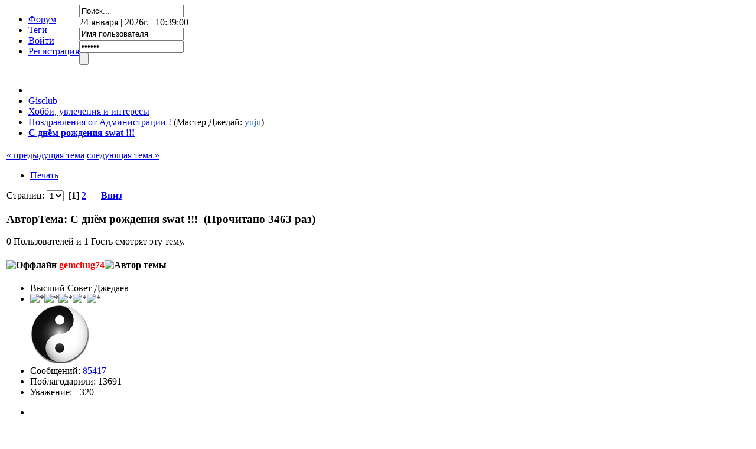

--- FILE ---
content_type: text/html; charset=UTF-8
request_url: https://gisclub.tv/pozdravlenija-ot-administracii/c-dnjom-rozhdenija-swat-82208/
body_size: 16951
content:
<!DOCTYPE html PUBLIC "-//W3C//DTD XHTML 1.0 Transitional//EN" "http://www.w3.org/TR/xhtml1/DTD/xhtml1-transitional.dtd">
<html xmlns="http://www.w3.org/1999/xhtml">
<head>
	<meta http-equiv="Content-Type" content="text/html; charset=UTF-8" />
	<meta name="description" content="C днём рождения swat !!!" />
	<meta name="keywords" content="гисклуб,спутниковое телевидение,триколор тв,спутниковая антенна,мтс тв,спутниковые каналы,gi,цифровое телевидение,цифровая приставка,тв приставка,dvb t2,тв тюнер,цифровые каналы,проектор,видеонаблюдение,ip камера,android,spark,ali,fulan,enigma2,fortis,xbmc,ultra hd,vu+,dreambox,смотреть каналы,бесплатные каналы,каналы онлайн,hd ресивер,шаринг,транспондерные новости" /><title>C днём рождения swat !!!</title>
	<link rel="stylesheet" type="text/css" href="https://gisclub.tv/Themes/urban_20rc3/css/index.css?rc5" />
	<link rel="stylesheet" type="text/css" href="https://gisclub.tv/Themes/default/css/print.css?rc3" media="print" />
	<link rel="stylesheet" type="text/css" href="https://gisclub.tv/Themes/urban_20rc3/css/moomenu.css" />
	<link rel="help" href="https://gisclub.tv/index.php?PHPSESSID=k8qqussn6vq87pfi5l1qi2n413&amp;action=help" />
	<link rel="search" href="https://gisclub.tv/index.php?PHPSESSID=k8qqussn6vq87pfi5l1qi2n413&amp;action=search" />
	<link rel="contents" href="https://gisclub.tv/index.php?PHPSESSID=k8qqussn6vq87pfi5l1qi2n413&amp;" />
	<link rel="alternate" type="application/rss+xml" title="Gisclub - RSS" href="https://gisclub.tv/index.php?PHPSESSID=k8qqussn6vq87pfi5l1qi2n413&amp;type=rss;action=.xml" />
	<link rel="prev" href="https://gisclub.tv/index.php?PHPSESSID=k8qqussn6vq87pfi5l1qi2n413&amp;topic=82208.0;prev_next=prev" />
	<link rel="next" href="https://gisclub.tv/index.php?PHPSESSID=k8qqussn6vq87pfi5l1qi2n413&amp;topic=82208.0;prev_next=next" />
	<link rel="index" href="https://gisclub.tv/index.php?PHPSESSID=k8qqussn6vq87pfi5l1qi2n413&amp;board=113.0" />
	<link rel="stylesheet" type="text/css" href="https://gisclub.tv/Themes/default/css/webkit.css" />
	<script type="text/javascript" src="https://gisclub.tv/Themes/urban_20rc3/scripts/moomenu.js"></script>
	<script type="text/javascript" src="https://gisclub.tv/Themes/default/scripts/script.js?rc3"></script>
    <script type="text/javascript" src="https://gisclub.tv/Themes/urban_20rc3/scripts/theme.js?rc4"></script>
	<script type="text/javascript" src="https://ajax.googleapis.com/ajax/libs/jquery/2.1.3/jquery.min.js" ></script>
	<script type="text/javascript" src="https://gisclub.tv/Themes/default/scripts/top.js"></script>
	<script type="text/javascript" src="https://gisclub.tv/Themes/default/scripts/infouser.js"></script>
	<script type="text/javascript" src="/my_recent_topics2/recent_topics2.js"></script>
	<script type="text/javascript"><!-- // --><![CDATA[
		var smf_theme_url = "https://gisclub.tv/Themes/urban_20rc3";
		var smf_default_theme_url = "https://gisclub.tv/Themes/default";
		var smf_images_url = "https://gisclub.tv/Themes/urban_20rc3/images";
		var smf_scripturl = "https://gisclub.tv/index.php?PHPSESSID=k8qqussn6vq87pfi5l1qi2n413&amp;";
		var smf_iso_case_folding = false;
		var smf_charset = "UTF-8";
		var ajax_notification_text = "Загружается...";
		var ajax_notification_cancel_text = "Отменить";
	// ]]></script>
	<script type="text/javascript" src="//ajax.googleapis.com/ajax/libs/jquery/1/jquery.min.js"></script>
	<script type="text/javascript">
		jQuery(document).ready(function(){
			var cookieSet = document.cookie.indexOf("eu_cookie=") != -1;
			if(!cookieSet) {
				jQuery("#cookie_button").click(function(){
					var expire = new Date();
					expire.setDate(expire.getDate() + 30);
					document.cookie = "eu_cookie=1; path=/; expires=" + expire.toUTCString();
					jQuery(".cookie_wrap").fadeOut("fast");
				});
				jQuery(".cookie_wrap").css("visibility", "visible");
			}
		});
	</script>
	<link rel="stylesheet" type="text/css" href="https://gisclub.tv/Themes/default/css/jquery.jgrowl.css" />
	<script type="text/javascript" src="https://gisclub.tv/Themes/default/scripts/enotify.js"></script>
	<script type="text/javascript">
	jQuery.noConflict();
		(function($){
			$(document).ready(function(){
        $.getJSON("https://gisclub.tv/index.php?PHPSESSID=k8qqussn6vq87pfi5l1qi2n413&amp;action=enotify",
                function(data){
                  $.each(data.items, function(i,item){
                    $.jGrowl(item.message, { header: item.title, life: 5000 });
                  });
                });
				setInterval( function() {
          $.getJSON("https://gisclub.tv/index.php?PHPSESSID=k8qqussn6vq87pfi5l1qi2n413&amp;action=enotify",
                  function(data){
                    $.each(data.items, function(i,item){
                      $.jGrowl(item.message, { header: item.title, life: 5000 });
                    });
                  });		
				} , 10000 );
			});
		})(jQuery);
	</script>
		<!-- Yandex.Metrika counter -->
<script type="text/javascript" >
   (function(m,e,t,r,i,k,a){m[i]=m[i]||function(){(m[i].a=m[i].a||[]).push(arguments)};
   m[i].l=1*new Date();
   for (var j = 0; j < document.scripts.length; j++) {if (document.scripts[j].src === r) { return; }}
   k=e.createElement(t),a=e.getElementsByTagName(t)[0],k.async=1,k.src=r,a.parentNode.insertBefore(k,a)})
   (window, document, "script", "https://mc.yandex.ru/metrika/tag.js", "ym");

   ym(92568910, "init", {
        clickmap:true,
        trackLinks:true,
        accurateTrackBounce:true,
        webvisor:true
   });
</script>
<noscript><div><img src="https://mc.yandex.ru/watch/92568910" style="position:absolute; left:-9999px;" alt="" /></div></noscript>
<!-- /Yandex.Metrika counter -->
	<script type="text/javascript" src="https://gisclub.tv/Themes/default/scripts/ads.js?b1"></script>
	<link rel="stylesheet" type="text/css" id="portal_css" href="https://gisclub.tv/Themes/urban_20rc3/css/portal.css" />
	<script type="text/javascript" src="https://gisclub.tv/Themes/default/scripts/portal.js?233"></script>
	<script language="JavaScript" type="text/javascript"><!-- // --><![CDATA[
		var sp_images_url = "https://gisclub.tv/Themes/urban_20rc3/images/sp";
		function sp_collapseBlock(id)
		{
			mode = document.getElementById("sp_block_" + id).style.display == "" ? 0 : 1;
			document.cookie = "sp_block_" + id + "=" + (mode ? 0 : 1);
			document.getElementById("sp_collapse_" + id).src = smf_images_url + (mode ? "/collapse.gif" : "/expand.gif");
			document.getElementById("sp_block_" + id).style.display = mode ? "" : "none";
		}
		window.addEventListener("load", sp_image_resize, false);
	// ]]></script>
	<link rel="stylesheet" type="text/css" id="gpbp_css" href="https://gisclub.tv/Themes/default/css/gpbp.css" />
<script type="text/javascript" language="Javascript" src="https://gisclub.tv/Themes/default/scripts/gpbp.js?2_0_2"></script>
<script type="text/javascript">
img_gpbp_up=new Image;img_gpbp_up.src="https://gisclub.tv/Themes/urban_20rc3/images/gpbp_arrow_up.gif";img_gpbp_up_lit=new Image;img_gpbp_up_lit.src="https://gisclub.tv/Themes/urban_20rc3/images/gpbp_arrow_up_lit.gif";img_gpbp_down=new Image;img_gpbp_down.src="https://gisclub.tv/Themes/urban_20rc3/images/gpbp_arrow_down.gif";img_gpbp_down_lit=new Image;img_gpbp_down_lit.src="https://gisclub.tv/Themes/urban_20rc3/images/gpbp_arrow_down_lit.gif";
</script>
<style type="text/css">
.gpbp_voted_up {
	background: transparent top left url(https://gisclub.tv/Themes/urban_20rc3/images/gpbp_arrow_up_lit.gif) no-repeat;
}
.gpbp_voted_down {
	background: transparent top left url(https://gisclub.tv/Themes/urban_20rc3/images/gpbp_arrow_down_lit.gif) no-repeat;
}
</style>
    <script type="text/javascript" src="//yandex.st/share/share.js" charset="UTF-8"></script>
	<link rel="stylesheet" type="text/css" id="editor_css" href="https://gisclub.tv/Themes/default/css/editor.css" />
		<script type="text/javascript"><!-- // --><![CDATA[
			var smf_smileys_url = 'https://gisclub.tv/Smileys/koloboks';
			var oEditorStrings= {
				wont_work: 'Ваш браузер не поддерживает редактирование в формате Rich Text.',
				func_disabled: 'Ваш браузер не поддерживает эту функцию.',
				prompt_text_email: 'Введите e-mail адрес.',
				prompt_text_ftp: 'Ведите ftp адрес',
				prompt_text_url: 'Введите адрес ссылки.',
				prompt_text_img: 'Ведите местонахождение картинки.',
				prompt_text_desc: 'Введите текст, который должен содержаться в ссылке.',
				prompt_text_desc: 'Введите текст, который должен содержаться в ссылке.'
			}
		// ]]></script>
		<script type="text/javascript" src="https://gisclub.tv/Themes/default/scripts/editor.js?rc3"></script>
		<script type="text/javascript" src="https://gisclub.tv/Themes/default/scripts/captcha.js"></script><script type="text/javascript" src="https://gisclub.tv/Themes/default/scripts/ila.js"></script>
<link rel="stylesheet" href="https://gisclub.tv/Themes/default/hs4smf/highslide.css" type="text/css" media="screen" />
<link rel="canonical" href='https://gisclub.tv/index.php?topic=82208.0' />
</head>
<body>
<div id="top_up"></div>
	<div id="toparea">
		<div id="toolbar">
			<div id="toolbar-wrap">
				
		<div id="horiz-menu">
			<ul class="topnav" style="overflow: visible; float: left;">
				<li class="active">
					<a href="https://gisclub.tv/index.php?PHPSESSID=k8qqussn6vq87pfi5l1qi2n413&amp;">Форум</a>
				</li>
				<li>
					<a href="https://gisclub.tv/index.php?PHPSESSID=k8qqussn6vq87pfi5l1qi2n413&amp;action=tags">Теги</a>
				</li>
				<li>
					<a href="https://gisclub.tv/index.php?PHPSESSID=k8qqussn6vq87pfi5l1qi2n413&amp;action=login">Войти</a>
				</li>
				<li>
					<a href="https://gisclub.tv/index.php?PHPSESSID=k8qqussn6vq87pfi5l1qi2n413&amp;action=register">Регистрация</a>
				</li>
			</ul>
			</div>
		</div>
	</div>
	<div id="header">
		<div id="head-wrap">
			<div id="logo">
            	<a class="aindex" href="https://gisclub.tv/index.php?PHPSESSID=k8qqussn6vq87pfi5l1qi2n413&amp;" title=""></a>
				<a class="aportal" href="https://gisclub.tv/index.php?PHPSESSID=k8qqussn6vq87pfi5l1qi2n413&amp;action=pmxblog" title=""></a>
                <a class="aforum" href="https://gisclub.tv/index.php?PHPSESSID=k8qqussn6vq87pfi5l1qi2n413&amp;action=downloads" title=""></a>
                <a class="apmxblog" href="https://www.youtube.com/user/GisclubTV" target="_blank" title=""></a>
                <a class="adownloads" href="https://sp.gisclub.tv/index.php" target="_blank" title=""></a>                
			</div>
		</div>
	</div>
	<div id="userbar">
		<div id="user-wrap">
			<div id="searcharea">
					<form action="https://gisclub.tv/index.php?PHPSESSID=k8qqussn6vq87pfi5l1qi2n413&amp;action=search2" method="post" accept-charset="UTF-8">
						<input class="searchbox" type="text" name="search" value="Поиск..." onfocus="this.value = '';" onblur="if(this.value=='') this.value='Поиск...';" />
						<input type="hidden" name="topic" value="82208" />
					</form>
			</div>
			<div id="time">
				24 января | 2026г. | 10:39:00
			</div>
			<div id="userarea">				
					<script language="JavaScript" type="text/javascript" src="https://gisclub.tv/Themes/default/scripts/sha1.js"></script>
						<form action="https://gisclub.tv/index.php?PHPSESSID=k8qqussn6vq87pfi5l1qi2n413&amp;action=login2" method="post" accept-charset="UTF-8" class="smalltext"  onsubmit="hashLoginPassword(this, 'ab890894d5e229a821c8ed86ff24ae0d');">
							<div id="ds-usernme">
								<input id="usrnme" name="user" type="text" onfocus="if(this.value=='Имя пользователя')value='';" onblur="if(this.value=='')value='Имя пользователя';" value="Имя пользователя" />
							</div>
							<div id="ds-passwrd">
								<input id="psswrd" name="passwrd" type="password" onfocus="if(this.value=='Пароль')value='';" onblur="if(this.value=='')value='Пароль';" value="Пароль" />
							</div>
								<input id="loginbutton" type="submit" value="" name="submit" />
								<input type="hidden" name="cookielength" value="-1" />
							</form><br />
			</div>
		</div>
	</div>
		<div id="bodyarea">
			<div id="body-wrap">
	<div class="navigate_section">
		<ul>
			<li class="ds-pathway"></li>
			<li itemscope itemtype="https://data-vocabulary.org/Breadcrumb">
				<a href="https://gisclub.tv/index.php?PHPSESSID=k8qqussn6vq87pfi5l1qi2n413&amp;" itemprop="url"><span itemprop="title">Gisclub</span></a><img src="https://gisclub.tv/Themes/urban_20rc3/images/custom/patharrow.gif" alt="" />
			</li>
			<li itemscope itemtype="https://data-vocabulary.org/Breadcrumb">
				<a href="https://gisclub.tv/index.php?PHPSESSID=k8qqussn6vq87pfi5l1qi2n413&amp;#c21" itemprop="url"><span itemprop="title">Хобби, увлечения и интересы</span></a><img src="https://gisclub.tv/Themes/urban_20rc3/images/custom/patharrow.gif" alt="" />
			</li>
			<li itemscope itemtype="https://data-vocabulary.org/Breadcrumb">
				<a href="https://gisclub.tv/index.php?PHPSESSID=k8qqussn6vq87pfi5l1qi2n413&amp;board=113.0" itemprop="url"><span itemprop="title">Поздравления от Администрации !</span></a> (Мастер Джедай: <a href="https://gisclub.tv/index.php?PHPSESSID=k8qqussn6vq87pfi5l1qi2n413&amp;action=profile;u=1176" title="Мастер Джедай yuju" style="color:#3366CC;">yuju</a>)<img src="https://gisclub.tv/Themes/urban_20rc3/images/custom/patharrow.gif" alt="" />
			</li>
			<li class="last" itemscope itemtype="https://data-vocabulary.org/Breadcrumb"><h1 style="font-size: 1em; display: inline;">
				<a href="https://gisclub.tv/index.php?PHPSESSID=k8qqussn6vq87pfi5l1qi2n413&amp;topic=82208.0" itemprop="url"><span itemprop="title">C днём рождения swat !!!</span></a></span>
			</li>
		</ul>
	</div><br style="line-height: 0.1em;" />
	<div id="ad_below_menu_89">
		<center><!-- Yandex.RTB -->
<script>window.yaContextCb=window.yaContextCb||[]</script>
<script src="https://yandex.ru/ads/system/context.js" async></script>
<!-- Yandex.RTB R-A-60319-6 -->
<div id="yandex_rtb_R-A-60319-6"></div>
<script>window.yaContextCb.push(()=>{
  Ya.Context.AdvManager.render({
    renderTo: 'yandex_rtb_R-A-60319-6',
    blockId: 'R-A-60319-6'
  })
})</script>
</center>
	</div>
	<table id="sp_main">
		<tr>
			<td id="sp_center">
			<a id="top"></a>
			<span id="reputation_menu" style="visibility: hidden; display: none;">
				<div class="windowbg2">
					<strong>Добавить репутацию: <span id="reputation_name">&nbsp;</span></strong>
					<fieldset>
						<legend>Что Вы думаете об этом сообщении?</legend>
						<form id="reputation_form" name="reputation_form" action="https://gisclub.tv/index.php?PHPSESSID=k8qqussn6vq87pfi5l1qi2n413&amp;action=modifykarma" method="post" accept-charset="UTF-8" class="reputation_form" onsubmit="aReputation[0].sendRep(); return false;">
							<input type="radio" name="type" value="agree" disabled="disabled" /> Я ЗА
							<input type="radio" name="type" value="disagree" checked="checked" /> Я ПРОТИВ
							<span id="reputation_fields">&nbsp;</span>
							<br />
							Комментарий: <input type="text" name="reputation_comment" /><br />
							<br />
							<input type="submit" value="Отправить" />
							<input type="hidden" name="topic" value="82208.0" />
							<input type="hidden" id="sessionid" name="ce95c007" value="ab890894d5e229a821c8ed86ff24ae0d" />
						</form>
					</fieldset>
					<script language="JavaScript" type="text/javascript"><!-- // -->
						// Ajaxify that reputation box!
						if (typeof(window.XMLHttpRequest) != "undefined")
						{
							aReputation[0] = new Reputation({
								sBackReference: "aReputation[0]",
								sScriptUrl: "https://gisclub.tv/index.php?PHPSESSID=k8qqussn6vq87pfi5l1qi2n413&amp;"
							});
						}
					</script>
				</div>
			</span>
			<a id="msg557834"></a>
			<div class="pagesection">
				<div class="nextlinks"><a href="https://gisclub.tv/index.php?PHPSESSID=k8qqussn6vq87pfi5l1qi2n413&amp;topic=82208.0;prev_next=prev#new">&laquo; предыдущая тема</a> <a href="https://gisclub.tv/index.php?PHPSESSID=k8qqussn6vq87pfi5l1qi2n413&amp;topic=82208.0;prev_next=next#new">следующая тема &raquo;</a></div>
		<div class="buttonlist align_right">
			<ul>
				<li><a class="button_strip_print" href="https://gisclub.tv/index.php?PHPSESSID=k8qqussn6vq87pfi5l1qi2n413&amp;action=printpage;topic=82208.0" rel="new_win nofollow"><span class="last">Печать</span></a></li>
			</ul>
		</div>
				<div class="pagelinks align_left">Страниц:  <select onchange="javascript:window.location=('https://gisclub.tv/index.php?topic=82208.%1$d').replace(/%1\$d/, this.value);"><option value="0" selected="selected">1</option><option value="15">2</option></select> &nbsp;[<strong>1</strong>] <a class="navPages" href="https://gisclub.tv/index.php?PHPSESSID=k8qqussn6vq87pfi5l1qi2n413&amp;topic=82208.15">2</a>   <a href="https://gisclub.tv/index.php?PHPSESSID=k8qqussn6vq87pfi5l1qi2n413&amp;topic=82208.15" onFocus="if(this.blur())this.blur();"><img src="https://gisclub.tv/Themes/urban_20rc3/images/next.png" width="9" height="8" border="0" /></a>  &nbsp;&nbsp;<a href="#lastPost"><strong>Вниз</strong></a></div>
			</div>
<div id="forumposts">
<div class="cat_bar">
	<h3 class="catbg">
		<img src="https://gisclub.tv/Themes/urban_20rc3/images/topic/veryhot_post.gif" align="bottom" alt="" /><span id="author">Автор</span><span id="top_subject">Тема: C днём рождения swat !!! &nbsp;(Прочитано 3463 раз)</span></h3></div>
				<p id="whoisviewing" class="smalltext">0 Пользователей и 1 Гость смотрят эту тему.
				</p>
	<script language="JavaScript" type="text/javascript"><!-- // --><![CDATA[
		var thank_you_ajax_url = smf_scripturl + '?action=thankyouajax;topic=82208';

		function thankyou(msg_id) {
			// Follow the link if no ajax support...
			if (!window.XMLHttpRequest)
				return true;

			// Standard Variables
			var elementName = "ThankOMaticID" + msg_id;
			var elementButton = "buttonThxID" + msg_id;
			var elementLockButton = "thank_lock_button_" + msg_id;
			var elementDeleteButton = "thank_delete_button_" + msg_id;

			// Tell him that something loading :)
			ajax_indicator(true);

			// Remove the Thank You Button :)
			document.getElementById(elementButton).style.display = "none";
			document.getElementById(elementLockButton).style.display = "none";
			document.getElementById(elementDeleteButton).style.display = "none";

			var thank_you_ajax_thx = thank_you_ajax_url + ";sa=thx;msg=" + msg_id;
			var data = ThankYouLoadTextData(thank_you_ajax_thx, elementName, elementButton, elementDeleteButton, elementLockButton);

			return !data;
		}

		function ThankYouLoadTextData(url, elementName, elementButton, elementDeleteButton, elementLockButton) {
			if (!window.XMLHttpRequest)
				return false;

			request = new XMLHttpRequest();
			request.onreadystatechange = function() {
				if (request.readyState != 4)
					return;
				if (request.responseText != null && request.status == 200) {
					if (request.responseText.substr(0, 7) == "#ERROR#") {
						setInnerHTML(document.getElementById("Error" + elementName), request.responseText.substr(7));
						document.getElementById(elementName).style.display = "block";
						document.getElementById(elementButton).style.display = "inline";
						document.getElementById(elementLockButton).style.display = "none";
						document.getElementById(elementDeleteButton).style.display = "none";
						ajax_indicator(false);
					}
					else {
						document.getElementById(elementName).style.display = "block";
						setInnerHTML(document.getElementById(elementName), request.responseText);
						document.getElementById(elementButton).style.display = "none";
						document.getElementById(elementLockButton).style.display = "inline";
						document.getElementById(elementDeleteButton).style.display = "inline";
						ajax_indicator(false);
					}
					return false;
				}
				else {
					return true;
				}
			}
			// Load the Request!
			request.open("GET", url, true);
			request.send(null);
			return request;
		}
	// ]]></script>
				<form action="https://gisclub.tv/index.php?PHPSESSID=k8qqussn6vq87pfi5l1qi2n413&amp;action=quickmod2;topic=82208.0" method="post" accept-charset="UTF-8" name="quickModForm" id="quickModForm" style="margin: 0;" onsubmit="return oQuickModify.bInEditMode ? oQuickModify.modifySave('ab890894d5e229a821c8ed86ff24ae0d', 'ce95c007') : false">
				<div class="windowbg">
					<span class="topslice"><span></span></span>
					<div class="post_wrapper">
						<div class="poster">
							<h4>
								<img src="https://gisclub.tv/Themes/urban_20rc3/images/useroff.gif" alt="Оффлайн" />
								<a href="https://gisclub.tv/index.php?PHPSESSID=k8qqussn6vq87pfi5l1qi2n413&amp;action=profile;u=1" title="Просмотр профиля gemchug74" style="color:#FF0000;">gemchug74</a><img src="https://gisclub.tv/Themes/default/images/topic_starter.gif" height="16" width="16" alt="Автор темы" title="Автор темы" style="vertical-align:bottom" />
							</h4>
							<ul class="reset smalltext" id="msg_557834_extra_info">
								<li class="membergroup">Высший Совет Джедаев</li>
								<li class="stars"><img src="https://gisclub.tv/Themes/urban_20rc3/images/staradmin.gif" alt="*" border="0" /><img src="https://gisclub.tv/Themes/urban_20rc3/images/staradmin.gif" alt="*" border="0" /><img src="https://gisclub.tv/Themes/urban_20rc3/images/staradmin.gif" alt="*" border="0" /><img src="https://gisclub.tv/Themes/urban_20rc3/images/staradmin.gif" alt="*" border="0" /><img src="https://gisclub.tv/Themes/urban_20rc3/images/staradmin.gif" alt="*" border="0" /></li>
 						<li class="margintop" style="overflow: auto;"><img class="avatar" src="https://gisclub.tv/user_avatars/avatar_1_1522353926.png" alt="" border="0" /></li>
								<li class="postcount">Сообщений: <a href="https://gisclub.tv/index.php?PHPSESSID=k8qqussn6vq87pfi5l1qi2n413&amp;action=profile;area=showposts;u=1">85417</a></li>
								<li>Поблагодарили: 13691</li>
								<li class="gpbp_respect">Уважение: <span class="gpbp_respect_count_1">+320</span></li>
								<li>
								    <p class="submenuheader">
									<img src="https://gisclub.tv/Themes/default/images/extrainfo.png" alt="" />					
								    </p>
								</li>
			</ul>
			<ul class="submenu reset smalltext">
								<li class="gender">Страна: <img src="https://gisclub.tv/Themes/urban_20rc3/images/flags/ru.png" alt="ru" title="Russian Federation" /></li>
								<li class="custom">Награды: <br/><span class="awards"><img alt="Магистр Клуба" src="https://gisclub.tv/awards/ce6ab507c469b39594215c7bb71ccdde_За вклад в жизнь трекера.png" title="Магистр Клуба" /><img alt="Орден Высшего Совета Джедаев" src="https://gisclub.tv/awards/62dc0ecfd6eacbbb192ff2a094cbe0e1_62dc0ecfd6eacbbb192ff2a094cbe0e1_Звезда верности.png" title="Орден Высшего Совета Джедаев" /></span></li>
								<li class="gender">Пол: <img class="gender" src="https://gisclub.tv/Themes/urban_20rc3/images/Male.gif" alt="Мужской" border="0" /></li>
								<li class="im_icons">
									<ul>
										<li><a href="https://www.facebook.com/GisclubTV" target="_blank"><img src="https://gisclub.tv/Themes/default/images/face1.png"></a></li>
										<li><a href="https://twitter.com/GisclubTV" target="_blank"><img src="https://gisclub.tv/Themes/default/images/twitter1.png"></a></li>
										<li><a href="http://vk.com/GisclubTV" target="_blank"><img src="https://gisclub.tv/Themes/default/images/vkont1.png"></a></li>
									</ul>
								</li>
								<li class="profile">
									<ul>
										<li><a href="https://gisclub.tv" title="Форум Gisclub" target="_blank" class="new_win"><img src="https://gisclub.tv/Themes/urban_20rc3/images/www_sm.gif" alt="Форум Gisclub" border="0" /></a></li>
									</ul>
								</li>
							</ul>
						</div>
						<div class="postarea">
							<div class="flow_hidden">
								<div class="keyinfo">
									<div class="messageicon">
										<img src="https://gisclub.tv/Themes/urban_20rc3/images/post/xx.gif" alt="" border="0" />
									</div>
									<h5 id="subject_557834">
										<a href="https://gisclub.tv/index.php?PHPSESSID=k8qqussn6vq87pfi5l1qi2n413&amp;topic=82208.msg557834#msg557834" rel="nofollow">C днём рождения swat !!!</a>
									</h5>
									<div class="smalltext">&#171; <b><a href="https://gisclub.tv/index.php?PHPSESSID=k8qqussn6vq87pfi5l1qi2n413&amp;topic=82208.0;msg=557834">Первое сообщение</a>:</b> 23 октября | 2019г. | 07:00:02 &#187;</div>
									<div id="msg_557834_quick_mod"></div>
								</div>
					<span id="thank_lock_button_557834" style="display: none;"></span>
					<span id="thank_delete_button_557834" style="display: none;"></span>
								<div class="gpbp_vote">
									<span id="gpbp_score_557834" class="help" title="Текущая оценка этого сообщения.">0</span>
								</div>
							</div>
							<div class="post">
								<div class="inner" id="msg_557834">С днём рождения <a href="https://gisclub.tv/index.php?PHPSESSID=k8qqussn6vq87pfi5l1qi2n413&amp;action=profile;u=1391" class="bbc_link" target="_blank">swat</a> !!!<br /><br />Ваши друзья на форуме Gisclub желают Вам всего самого наилучшего в Ваш день рождения. Если Вы давно не были на форуме, загляните к нам, чтобы заново встретиться с Вашими друзьями.<br /><br />Сегодня у Вас день рождения, <a href="https://gisclub.tv/index.php?PHPSESSID=k8qqussn6vq87pfi5l1qi2n413&amp;action=profile;u=1391" class="bbc_link" target="_blank">swat</a>, Ваше присутствие на этом форуме самый большой подарок для нас !!!<br /><br /></div>
							</div>
							<div class="ThankOMatic" style="display: block;" id="ThankOMaticID557834">
									<span class="error" id="ErrorThankOMaticID557834"></span>
		<div class="smalltext" id="thank_you_list_link">
		<a href="https://gisclub.tv/index.php?PHPSESSID=k8qqussn6vq87pfi5l1qi2n413&amp;action=thankyoupostlist;topic=82208.0;msg=557834">
		Сообщение понравилось <strong>24</strong> людям 
		</a>
		</div>
							</div>
						</div>
						<div class="moderatorbar">
							<div class="smalltext modified" id="modified_557834">
							</div>
							<div class="smalltext reportlinks"><g:plusone href="https://gisclub.fun"https://gisclub.tv/index.php?PHPSESSID=k8qqussn6vq87pfi5l1qi2n413&amp;topic=82208" size="small"></g:plusone>
			<script type="text/javascript" src="https://apis.google.com/js/plusone.js"></script>
                    <div class="yashare-auto-init lefttext" data-yashareL10n="ru" data-yashareType="none" data-yashareQuickServices="yaru,vkontakte,facebook,twitter,odnoklassniki,moimir,lj,moikrug,gplus"></div></div>
							<div class="signature" id="msg_557834_signature"><span style="font-size: 10pt;" class="bbc_size"><a href="https://gisclub.tv/index.php?PHPSESSID=k8qqussn6vq87pfi5l1qi2n413&amp;topic=19.msg19477#new" class="bbc_link" target="_blank">Правила Клуба</a> | <a href="https://gisclub.tv/index.php?PHPSESSID=k8qqussn6vq87pfi5l1qi2n413&amp;page=disclaimer" class="bbc_link" target="_blank">Отказ от ответственности</a> | <a href="https://gisclub.tv/index.php?PHPSESSID=k8qqussn6vq87pfi5l1qi2n413&amp;board=117.0" class="bbc_link" target="_blank">Поддержка проекта</a> | <a href="https://gisclub.tv/profile/?area=subscriptions" class="bbc_link" target="_blank">Оформить подписку </a></span></div>
						</div>
					</div>
					<span class="botslice"><span></span></span>
				</div>
					<hr class="post_separator" />
					<a id="msg557838"></a>
				<div class="windowbg2">
					<span class="topslice"><span></span></span>
					<div class="post_wrapper">
						<div class="poster">
							<h4>
								<img src="https://gisclub.tv/Themes/urban_20rc3/images/useroff.gif" alt="Оффлайн" />
								<a href="https://gisclub.tv/index.php?PHPSESSID=k8qqussn6vq87pfi5l1qi2n413&amp;action=profile;u=36395" title="Просмотр профиля moskvish" style="color:#009900;">moskvish</a>
							</h4>
							<ul class="reset smalltext" id="msg_557838_extra_info">
								<li class="membergroup">Джедай Ветеран</li>
								<li class="stars"><img src="https://gisclub.tv/Themes/urban_20rc3/images/dj.gif" alt="*" border="0" /><img src="https://gisclub.tv/Themes/urban_20rc3/images/dj.gif" alt="*" border="0" /><img src="https://gisclub.tv/Themes/urban_20rc3/images/dj.gif" alt="*" border="0" /><img src="https://gisclub.tv/Themes/urban_20rc3/images/dj.gif" alt="*" border="0" /><img src="https://gisclub.tv/Themes/urban_20rc3/images/dj.gif" alt="*" border="0" /></li>
 						<li class="margintop" style="overflow: auto;"><img class="avatar" src="https://gisclub.tv/user_avatars/avatar_36395_1621695830.jpeg" alt="" border="0" /></li>
								<li class="postcount">Сообщений: <a href="https://gisclub.tv/index.php?PHPSESSID=k8qqussn6vq87pfi5l1qi2n413&amp;action=profile;area=showposts;u=36395">1451</a></li>
								<li>Поблагодарили: 7343</li>
								<li class="gpbp_respect">Уважение: <span class="gpbp_respect_count_36395">+52</span></li>
								<li>
								    <p class="submenuheader">
									<img src="https://gisclub.tv/Themes/default/images/extrainfo.png" alt="" />					
								    </p>
								</li>
			</ul>
			<ul class="submenu reset smalltext">
								<li class="gender">Страна: <img src="https://gisclub.tv/Themes/urban_20rc3/images/flags/kz.png" alt="kz" title="Kazakhstan" /></li>
								<li class="custom">Награды: <br/><span class="awards"><img alt="За активное участие в жизни Клуба" src="https://gisclub.tv/awards/fbdf6be11e0cd69346482ee525db670d_aktiv.gif" title="За активное участие в жизни Клуба" /></span></li>
								<li class="gender">Пол: <img class="gender" src="https://gisclub.tv/Themes/urban_20rc3/images/Male.gif" alt="Мужской" border="0" /></li>
								<li class="profile">
									<ul>
									</ul>
								</li>
							</ul>
						</div>
						<div class="postarea">
							<div class="flow_hidden">
								<div class="keyinfo">
									<div class="messageicon">
										<img src="https://gisclub.tv/Themes/urban_20rc3/images/post/xx.gif" alt="" border="0" />
									</div>
									<h5 id="subject_557838">
										<a href="https://gisclub.tv/index.php?PHPSESSID=k8qqussn6vq87pfi5l1qi2n413&amp;topic=82208.msg557838#msg557838" rel="nofollow">C днём рождения swat !!!</a>
									</h5>
									<div class="smalltext">&#171; <b><a href="https://gisclub.tv/index.php?PHPSESSID=k8qqussn6vq87pfi5l1qi2n413&amp;topic=82208.0;msg=557838">Ответ #1</a>:</b> 23 октября | 2019г. | 07:09:00 &#187;</div>
									<div id="msg_557838_quick_mod"></div>
								</div>
					<span id="thank_lock_button_557838" style="display: none;"></span>
					<span id="thank_delete_button_557838" style="display: none;"></span>
								<div class="gpbp_vote">
									<span id="gpbp_score_557838" class="help" title="Текущая оценка этого сообщения.">0</span>
								</div>
							</div>
							<div class="post">
								<div class="inner" id="msg_557838"><span style="color: maroon;" class="bbc_color"><span style="font-size: 14pt;" class="bbc_size">С Днём Рождения!!!</span></span><br />&nbsp;<img src="https://gisclub.tv/Smileys/koloboks/drinks.gif" alt="&#58;drinks&#58;" title="drinks" border="0" class="smiley" /> <img src="https://gisclub.tv/Smileys/koloboks/drinks.gif" alt="&#58;drinks&#58;" title="drinks" border="0" class="smiley" /> <img src="https://gisclub.tv/Smileys/koloboks/drinks.gif" alt="&#58;drinks&#58;" title="drinks" border="0" class="smiley" /></div>
							</div>
							<div class="ThankOMatic" style="display: block;" id="ThankOMaticID557838">
									<span class="error" id="ErrorThankOMaticID557838"></span>
		<div class="smalltext" id="thank_you_list_link">
		<a href="https://gisclub.tv/index.php?PHPSESSID=k8qqussn6vq87pfi5l1qi2n413&amp;action=thankyoupostlist;topic=82208.0;msg=557838">
		Сообщение понравилось <strong>25</strong> людям 
		</a>
		</div>
							</div>
						</div>
						<div class="moderatorbar">
							<div class="smalltext modified" id="modified_557838">
							</div>
							<div class="smalltext reportlinks">
                    <div class="yashare-auto-init lefttext" data-yashareL10n="ru" data-yashareType="none" data-yashareQuickServices="yaru,vkontakte,facebook,twitter,odnoklassniki,moimir,lj,moikrug,gplus"></div></div>
							<div class="custom_fields_above_signature">
								<ul class="reset nolist">
									<li>Vu+Uno 4KSE,Vu+Solo2, DM 800(sim 2.01)</li>
								</ul>
							</div>
							<div class="signature" id="msg_557838_signature"><a href="https://gisclub.tv/index.php?PHPSESSID=k8qqussn6vq87pfi5l1qi2n413&amp;topic=19.msg19477#new" class="bbc_link" target="_blank">Правила Клуба</a> | <a href="https://t.me/gisclub_tv" class="bbc_link" target="_blank">Канал в Telegram</a> | <a href="https://gisclub.tv/index.php?PHPSESSID=k8qqussn6vq87pfi5l1qi2n413&amp;board=117.0" class="bbc_link" target="_blank">Поддержка проекта</a> | <a href="https://gisclub.tv/profile/?area=subscriptions" class="bbc_link" target="_blank">Оформить подписку </a> | <a href="https://gisclub.tv/podderzhka-proekta/gisclub-fond/" class="bbc_link" target="_blank">Gisclub Фонд</a></div>
						</div>
					</div>
					<span class="botslice"><span></span></span>
				</div>
					<hr class="post_separator" />
					<a id="msg557839"></a>
				<div class="windowbg">
					<span class="topslice"><span></span></span>
					<div class="post_wrapper">
						<div class="poster">
							<h4>
								<img src="https://gisclub.tv/Themes/urban_20rc3/images/useroff.gif" alt="Оффлайн" />
								<a href="https://gisclub.tv/index.php?PHPSESSID=k8qqussn6vq87pfi5l1qi2n413&amp;action=profile;u=20450" title="Просмотр профиля Serjoga" style="color:#FF66FF;">Serjoga</a>
							</h4>
							<ul class="reset smalltext" id="msg_557839_extra_info">
								<li class="postgroup">Рыцарь Джедай</li>
								<li class="stars"><img src="https://gisclub.tv/Themes/urban_20rc3/images/mj.gif" alt="*" border="0" /><img src="https://gisclub.tv/Themes/urban_20rc3/images/mj.gif" alt="*" border="0" /><img src="https://gisclub.tv/Themes/urban_20rc3/images/mj.gif" alt="*" border="0" /><img src="https://gisclub.tv/Themes/urban_20rc3/images/mj.gif" alt="*" border="0" /><img src="https://gisclub.tv/Themes/urban_20rc3/images/mj.gif" alt="*" border="0" /></li>
						<li class="margintop" style="overflow: auto;"><a href="https://gisclub.tv/index.php?PHPSESSID=k8qqussn6vq87pfi5l1qi2n413&amp;action=banlist"><img src="https://gisclub.tv/Themes/urban_20rc3/images/banned.png" alt="" /></a></li><li><span style="color:red;"><strong>Забанен</strong>!</span> </li>
								<li class="postcount">Сообщений: <a href="https://gisclub.tv/index.php?PHPSESSID=k8qqussn6vq87pfi5l1qi2n413&amp;action=profile;area=showposts;u=20450">3238</a></li>
								<li>Поблагодарили: 16995</li>
								<li class="gpbp_respect">Уважение: <span class="gpbp_respect_count_20450">+3</span></li>
								<li>
								    <p class="submenuheader">
									<img src="https://gisclub.tv/Themes/default/images/extrainfo.png" alt="" />					
								    </p>
								</li>
			</ul>
			<ul class="submenu reset smalltext">
								<li class="gender">Страна: <img src="https://gisclub.tv/Themes/urban_20rc3/images/flags/lv.png" alt="lv" title="Latvia" /></li>
								<li class="custom">Награды: <br/><span class="awards"><img alt="За активное участие в жизни клуба" src="https://gisclub.tv/awards/fbdf6be11e0cd69346482ee525db670d_activ.gif" title="За активное участие в жизни клуба" /></span></li>
								<li class="gender">Пол: <img class="gender" src="https://gisclub.tv/Themes/urban_20rc3/images/Male.gif" alt="Мужской" border="0" /></li>
								<li class="profile">
									<ul>
										<li><a href="https://tvfaq.net" title="tvfaq" target="_blank" class="new_win"><img src="https://gisclub.tv/Themes/urban_20rc3/images/www_sm.gif" alt="tvfaq" border="0" /></a></li>
									</ul>
								</li>
							</ul>
						</div>
						<div class="postarea">
							<div class="flow_hidden">
								<div class="keyinfo">
									<div class="messageicon">
										<img src="https://gisclub.tv/Themes/urban_20rc3/images/post/xx.gif" alt="" border="0" />
									</div>
									<h5 id="subject_557839">
										<a href="https://gisclub.tv/index.php?PHPSESSID=k8qqussn6vq87pfi5l1qi2n413&amp;topic=82208.msg557839#msg557839" rel="nofollow">C днём рождения swat !!!</a>
									</h5>
									<div class="smalltext">&#171; <b><a href="https://gisclub.tv/index.php?PHPSESSID=k8qqussn6vq87pfi5l1qi2n413&amp;topic=82208.0;msg=557839">Ответ #2</a>:</b> 23 октября | 2019г. | 07:35:54 &#187;</div>
									<div id="msg_557839_quick_mod"></div>
								</div>
					<span id="thank_lock_button_557839" style="display: none;"></span>
					<span id="thank_delete_button_557839" style="display: none;"></span>
								<div class="gpbp_vote">
									<span id="gpbp_score_557839" class="help" title="Текущая оценка этого сообщения.">0</span>
								</div>
							</div>
							<div class="post">
								<div class="inner" id="msg_557839"><strong><span style="color: blue;" class="bbc_color">Поздравляю с Днем Рождения!!!</span></strong>&nbsp; <img src="https://gisclub.tv/Smileys/koloboks/hi.gif" alt="&#58;hi&#58;" title="hi" border="0" class="smiley" />&nbsp; <img src="https://gisclub.tv/Smileys/koloboks/drinks.gif" alt="&#58;drinks&#58;" title="drinks" border="0" class="smiley" /></div>
							</div>
							<div class="ThankOMatic" style="display: block;" id="ThankOMaticID557839">
									<span class="error" id="ErrorThankOMaticID557839"></span>
		<div class="smalltext" id="thank_you_list_link">
		<a href="https://gisclub.tv/index.php?PHPSESSID=k8qqussn6vq87pfi5l1qi2n413&amp;action=thankyoupostlist;topic=82208.0;msg=557839">
		Сообщение понравилось <strong>23</strong> людям 
		</a>
		</div>
							</div>
						</div>
						<div class="moderatorbar">
							<div class="smalltext modified" id="modified_557839">
							</div>
							<div class="smalltext reportlinks">
                    <div class="yashare-auto-init lefttext" data-yashareL10n="ru" data-yashareType="none" data-yashareQuickServices="yaru,vkontakte,facebook,twitter,odnoklassniki,moimir,lj,moikrug,gplus"></div></div>
							<div class="custom_fields_above_signature">
								<ul class="reset nolist">
									<li>Latvian SatFan</li>
								</ul>
							</div>
							<div class="signature" id="msg_557839_signature"><strong><span style="color: blue;" class="bbc_color">Dreambox 920&nbsp;UHD (DVB-T/DVB-S2X MultiStream FBC Tuner)</span></strong><br /><strong><span style="color: green;" class="bbc_color">Samsung UE55MU6172UXXH</span></strong></div>
						</div>
					</div>
					<span class="botslice"><span></span></span>
				</div>
					<hr class="post_separator" />
					<a id="msg557840"></a>
				<div class="windowbg2">
					<span class="topslice"><span></span></span>
					<div class="post_wrapper">
						<div class="poster">
							<h4>
								<img src="https://gisclub.tv/Themes/urban_20rc3/images/useroff.gif" alt="Оффлайн" />
								<a href="https://gisclub.tv/index.php?PHPSESSID=k8qqussn6vq87pfi5l1qi2n413&amp;action=profile;u=31670" title="Просмотр профиля sety" style="color:#800080;">sety</a>
							</h4>
							<ul class="reset smalltext" id="msg_557840_extra_info">
								<li class="membergroup">Джедай Куратор</li>
								<li class="stars"><img src="https://gisclub.tv/Themes/urban_20rc3/images/staradmin.gif" alt="*" border="0" /><img src="https://gisclub.tv/Themes/urban_20rc3/images/staradmin.gif" alt="*" border="0" /></li>
 						<li class="margintop" style="overflow: auto;"><img class="avatar" src="https://gisclub.tv/user_avatars/avatar_31670_1620544891.jpeg" alt="" border="0" /></li>
								<li class="postcount">Сообщений: <a href="https://gisclub.tv/index.php?PHPSESSID=k8qqussn6vq87pfi5l1qi2n413&amp;action=profile;area=showposts;u=31670">4728</a></li>
								<li>Поблагодарили: 18391</li>
								<li class="gpbp_respect">Уважение: <span class="gpbp_respect_count_31670">+6</span></li>
								<li>
								    <p class="submenuheader">
									<img src="https://gisclub.tv/Themes/default/images/extrainfo.png" alt="" />					
								    </p>
								</li>
			</ul>
			<ul class="submenu reset smalltext">
								<li class="gender">Страна: <img src="https://gisclub.tv/Themes/urban_20rc3/images/flags/ua.png" alt="ua" title="Ukraine" /></li>
								<li class="custom">Награды: <br/><span class="awards"><img alt="За активное участие в жизни клуба" src="https://gisclub.tv/awards/fbdf6be11e0cd69346482ee525db670d_activ.gif" title="За активное участие в жизни клуба" /></span></li>
								<li class="gender">Пол: <img class="gender" src="https://gisclub.tv/Themes/urban_20rc3/images/Male.gif" alt="Мужской" border="0" /></li>
								<li class="profile">
									<ul>
									</ul>
								</li>
							</ul>
						</div>
						<div class="postarea">
							<div class="flow_hidden">
								<div class="keyinfo">
									<div class="messageicon">
										<img src="https://gisclub.tv/Themes/urban_20rc3/images/post/xx.gif" alt="" border="0" />
									</div>
									<h5 id="subject_557840">
										<a href="https://gisclub.tv/index.php?PHPSESSID=k8qqussn6vq87pfi5l1qi2n413&amp;topic=82208.msg557840#msg557840" rel="nofollow">C днём рождения swat !!!</a>
									</h5>
									<div class="smalltext">&#171; <b><a href="https://gisclub.tv/index.php?PHPSESSID=k8qqussn6vq87pfi5l1qi2n413&amp;topic=82208.0;msg=557840">Ответ #3</a>:</b> 23 октября | 2019г. | 07:42:01 &#187;</div>
									<div id="msg_557840_quick_mod"></div>
								</div>
					<span id="thank_lock_button_557840" style="display: none;"></span>
					<span id="thank_delete_button_557840" style="display: none;"></span>
								<div class="gpbp_vote">
									<span id="gpbp_score_557840" class="help" title="Текущая оценка этого сообщения.">0</span>
								</div>
							</div>
							<div class="post">
								<div class="inner" id="msg_557840"><span style="color: red;" class="bbc_color"><span style="font-size: 14pt;" class="bbc_size"><strong>С Днем Рождения!</strong></span></span>&nbsp; <img src="https://gisclub.tv/Smileys/koloboks/drinks.gif" alt="&#58;drinks&#58;" title="drinks" border="0" class="smiley" /> <img src="https://gisclub.tv/Smileys/koloboks/drinks.gif" alt="&#58;drinks&#58;" title="drinks" border="0" class="smiley" /> <img src="https://gisclub.tv/Smileys/koloboks/drinks.gif" alt="&#58;drinks&#58;" title="drinks" border="0" class="smiley" /></div>
							</div>
							<div class="ThankOMatic" style="display: block;" id="ThankOMaticID557840">
									<span class="error" id="ErrorThankOMaticID557840"></span>
		<div class="smalltext" id="thank_you_list_link">
		<a href="https://gisclub.tv/index.php?PHPSESSID=k8qqussn6vq87pfi5l1qi2n413&amp;action=thankyoupostlist;topic=82208.0;msg=557840">
		Сообщение понравилось <strong>24</strong> людям 
		</a>
		</div>
							</div>
						</div>
						<div class="moderatorbar">
							<div class="smalltext modified" id="modified_557840">
							</div>
							<div class="smalltext reportlinks">
                    <div class="yashare-auto-init lefttext" data-yashareL10n="ru" data-yashareType="none" data-yashareQuickServices="yaru,vkontakte,facebook,twitter,odnoklassniki,moimir,lj,moikrug,gplus"></div></div>
							<div class="custom_fields_above_signature">
								<ul class="reset nolist">
									<li><span style="color: blue;" class="bbc_color"><strong>ЕТ11000, VU+ DUO 4K &amp; VU+ DUO4K SE </strong></span> <strong> Помните, ковчег построил любитель, профессионалы построили Титаник</strong> <a href="https://mynickname.com/sety" class="bbc_link" target="_blank"><img src="https://mynickname.com/forum5t1/sety.gif" alt="" class="bbc_img" /></a></li>
								</ul>
							</div>
							<div class="signature" id="msg_557840_signature"><a href="https://gisclub.tv/index.php?PHPSESSID=k8qqussn6vq87pfi5l1qi2n413&amp;topic=19.msg19477#new" class="bbc_link" target="_blank">Правила Клуба</a> | <a href="https://t.me/gisclub_tv" class="bbc_link" target="_blank">Канал в Telegram</a> | <a href="https://gisclub.tv/index.php?PHPSESSID=k8qqussn6vq87pfi5l1qi2n413&amp;board=117.0" class="bbc_link" target="_blank">Поддержка проекта</a> | <a href="https://gisclub.tv/profile/?area=subscriptions" class="bbc_link" target="_blank">Оформить подписку </a> | <a href="https://gisclub.tv/podderzhka-proekta/gisclub-fond/" class="bbc_link" target="_blank">Gisclub Фонд</a></div>
						</div>
					</div>
					<span class="botslice"><span></span></span>
				</div>
					<hr class="post_separator" />
					<a id="msg557842"></a>
				<div class="windowbg">
					<span class="topslice"><span></span></span>
					<div class="post_wrapper">
						<div class="poster">
							<h4>
								<img src="https://gisclub.tv/Themes/urban_20rc3/images/useroff.gif" alt="Оффлайн" />
								<a href="https://gisclub.tv/index.php?PHPSESSID=k8qqussn6vq87pfi5l1qi2n413&amp;action=profile;u=11830" title="Просмотр профиля Vlsergei" style="color:#CC00FF;">Vlsergei</a>
							</h4>
							<ul class="reset smalltext" id="msg_557842_extra_info">
								<li class="membergroup">Друзья Джедаев</li>
								<li class="stars"><img src="https://gisclub.tv/Themes/urban_20rc3/images/mj.gif" alt="*" border="0" /><img src="https://gisclub.tv/Themes/urban_20rc3/images/mj.gif" alt="*" border="0" /><img src="https://gisclub.tv/Themes/urban_20rc3/images/mj.gif" alt="*" border="0" /><img src="https://gisclub.tv/Themes/urban_20rc3/images/mj.gif" alt="*" border="0" /><img src="https://gisclub.tv/Themes/urban_20rc3/images/mj.gif" alt="*" border="0" /></li>
 						<li class="margintop" style="overflow: auto;"><img class="avatar" src="https://gisclub.tv/avatars/star wars/Han-Solo.jpg" alt="" border="0" /></li>
								<li class="postcount">Сообщений: <a href="https://gisclub.tv/index.php?PHPSESSID=k8qqussn6vq87pfi5l1qi2n413&amp;action=profile;area=showposts;u=11830">4808</a></li>
								<li>Поблагодарили: 18415</li>
								<li class="gpbp_respect">Уважение: <span class="gpbp_respect_count_11830">+250</span></li>
								<li>
								    <p class="submenuheader">
									<img src="https://gisclub.tv/Themes/default/images/extrainfo.png" alt="" />					
								    </p>
								</li>
			</ul>
			<ul class="submenu reset smalltext">
								<li class="gender">Страна: <img src="https://gisclub.tv/Themes/urban_20rc3/images/flags/ru.png" alt="ru" title="Russian Federation" /></li>
								<li class="custom">Награды: <br/><span class="awards"><img alt="NewsMaker клуба" src="https://gisclub.tv/awards/16e0ec08d0a2e30683e5da0012195e27_NewsMaker.gif" title="NewsMaker клуба" /><img alt="400 полезных постов" src="https://gisclub.tv/awards/7e640649112bf7d19bdeb6992897b3a7_400post.png" title="400 полезных постов" /></span></li>
								<li class="gender">Пол: <img class="gender" src="https://gisclub.tv/Themes/urban_20rc3/images/Male.gif" alt="Мужской" border="0" /></li>
								<li class="profile">
									<ul>
									</ul>
								</li>
							</ul>
						</div>
						<div class="postarea">
							<div class="flow_hidden">
								<div class="keyinfo">
									<div class="messageicon">
										<img src="https://gisclub.tv/Themes/urban_20rc3/images/post/xx.gif" alt="" border="0" />
									</div>
									<h5 id="subject_557842">
										<a href="https://gisclub.tv/index.php?PHPSESSID=k8qqussn6vq87pfi5l1qi2n413&amp;topic=82208.msg557842#msg557842" rel="nofollow">C днём рождения swat !!!</a>
									</h5>
									<div class="smalltext">&#171; <b><a href="https://gisclub.tv/index.php?PHPSESSID=k8qqussn6vq87pfi5l1qi2n413&amp;topic=82208.0;msg=557842">Ответ #4</a>:</b> 23 октября | 2019г. | 07:51:43 &#187;</div>
									<div id="msg_557842_quick_mod"></div>
								</div>
					<span id="thank_lock_button_557842" style="display: none;"></span>
					<span id="thank_delete_button_557842" style="display: none;"></span>
								<div class="gpbp_vote">
									<span id="gpbp_score_557842" class="help" title="Текущая оценка этого сообщения.">0</span>
								</div>
							</div>
							<div class="post">
								<div class="inner" id="msg_557842"><span style="color: blue;" class="bbc_color"><span style="font-size: 18pt;" class="bbc_size"><strong>С Днём рождения!!! Всего самого наилучшего! </strong></span></span>&nbsp; <img src="https://gisclub.tv/Smileys/koloboks/drinks.gif" alt="&#58;drinks&#58;" title="drinks" border="0" class="smiley" /> <img src="https://gisclub.tv/Smileys/koloboks/drinks.gif" alt="&#58;drinks&#58;" title="drinks" border="0" class="smiley" /> <img src="https://gisclub.tv/Smileys/koloboks/drinks.gif" alt="&#58;drinks&#58;" title="drinks" border="0" class="smiley" /></div>
							</div>
							<div class="ThankOMatic" style="display: block;" id="ThankOMaticID557842">
									<span class="error" id="ErrorThankOMaticID557842"></span>
		<div class="smalltext" id="thank_you_list_link">
		<a href="https://gisclub.tv/index.php?PHPSESSID=k8qqussn6vq87pfi5l1qi2n413&amp;action=thankyoupostlist;topic=82208.0;msg=557842">
		Сообщение понравилось <strong>24</strong> людям 
		</a>
		</div>
							</div>
						</div>
						<div class="moderatorbar">
							<div class="smalltext modified" id="modified_557842">
							</div>
							<div class="smalltext reportlinks">
                    <div class="yashare-auto-init lefttext" data-yashareL10n="ru" data-yashareType="none" data-yashareQuickServices="yaru,vkontakte,facebook,twitter,odnoklassniki,moimir,lj,moikrug,gplus"></div></div>
							<div class="custom_fields_above_signature">
								<ul class="reset nolist">
									<li>Zgemma H9 Twin SE (МТС CI+v1.3)-LG55LA620V, Zgemma H9 Twin ( CI+ Триколор-Сибирь)-LG55UM7400, VU+ UNO 4K(EXSET Триколор-Сибирь)- Samsung PS50C431, Matrix2.</li>
								</ul>
							</div>
							<div class="signature" id="msg_557842_signature">90E(C/Ku)+80E+75E+56E+54,9E</div>
						</div>
					</div>
					<span class="botslice"><span></span></span>
				</div>
					<hr class="post_separator" />
					<a id="msg557843"></a>
				<div class="windowbg2">
					<span class="topslice"><span></span></span>
					<div class="post_wrapper">
						<div class="poster">
							<h4>
								<img src="https://gisclub.tv/Themes/urban_20rc3/images/useroff.gif" alt="Оффлайн" />
								<a href="https://gisclub.tv/index.php?PHPSESSID=k8qqussn6vq87pfi5l1qi2n413&amp;action=profile;u=43799" title="Просмотр профиля тихон" style="color:#FF66FF;">тихон</a>
							</h4>
							<ul class="reset smalltext" id="msg_557843_extra_info">
								<li class="membergroup">Друзья Джедаев</li>
								<li class="stars"><img src="https://gisclub.tv/Themes/urban_20rc3/images/mj.gif" alt="*" border="0" /><img src="https://gisclub.tv/Themes/urban_20rc3/images/mj.gif" alt="*" border="0" /><img src="https://gisclub.tv/Themes/urban_20rc3/images/mj.gif" alt="*" border="0" /><img src="https://gisclub.tv/Themes/urban_20rc3/images/mj.gif" alt="*" border="0" /><img src="https://gisclub.tv/Themes/urban_20rc3/images/mj.gif" alt="*" border="0" /></li>
						<li class="margintop" style="overflow: auto;"><a href="https://gisclub.tv/index.php?PHPSESSID=k8qqussn6vq87pfi5l1qi2n413&amp;action=banlist"><img src="https://gisclub.tv/Themes/urban_20rc3/images/banned.png" alt="" /></a></li><li><span style="color:red;"><strong>Забанен</strong>!</span> </li>
								<li class="postcount">Сообщений: <a href="https://gisclub.tv/index.php?PHPSESSID=k8qqussn6vq87pfi5l1qi2n413&amp;action=profile;area=showposts;u=43799">2390</a></li>
								<li>Поблагодарили: 9280</li>
								<li class="gpbp_respect">Уважение: <span class="gpbp_respect_count_43799">+7</span></li>
								<li>
								    <p class="submenuheader">
									<img src="https://gisclub.tv/Themes/default/images/extrainfo.png" alt="" />					
								    </p>
								</li>
			</ul>
			<ul class="submenu reset smalltext">
								<li class="gender">Страна: <img src="https://gisclub.tv/Themes/urban_20rc3/images/flags/00.png" alt="00" title="" /></li>
								<li class="custom">Награды: <br/><span class="awards"><img alt="За активное участие в жизни клуба" src="https://gisclub.tv/awards/fbdf6be11e0cd69346482ee525db670d_aktiv.gif" title="За активное участие в жизни клуба" /></span></li>
								<li class="gender">Пол: <img class="gender" src="https://gisclub.tv/Themes/urban_20rc3/images/Male.gif" alt="Мужской" border="0" /></li>
								<li class="profile">
									<ul>
									</ul>
								</li>
							</ul>
						</div>
						<div class="postarea">
							<div class="flow_hidden">
								<div class="keyinfo">
									<div class="messageicon">
										<img src="https://gisclub.tv/Themes/urban_20rc3/images/post/xx.gif" alt="" border="0" />
									</div>
									<h5 id="subject_557843">
										<a href="https://gisclub.tv/index.php?PHPSESSID=k8qqussn6vq87pfi5l1qi2n413&amp;topic=82208.msg557843#msg557843" rel="nofollow">C днём рождения swat !!!</a>
									</h5>
									<div class="smalltext">&#171; <b><a href="https://gisclub.tv/index.php?PHPSESSID=k8qqussn6vq87pfi5l1qi2n413&amp;topic=82208.0;msg=557843">Ответ #5</a>:</b> 23 октября | 2019г. | 07:55:58 &#187;</div>
									<div id="msg_557843_quick_mod"></div>
								</div>
					<span id="thank_lock_button_557843" style="display: none;"></span>
					<span id="thank_delete_button_557843" style="display: none;"></span>
								<div class="gpbp_vote">
									<span id="gpbp_score_557843" class="help" title="Текущая оценка этого сообщения.">0</span>
								</div>
							</div>
							<div class="post">
								<div class="inner" id="msg_557843"><strong><span style="font-size: 14pt;" class="bbc_size"><span style="color: red;" class="bbc_color">Поздравляю с Днем Рождения!!! Желаю всего хорошего!</span></span></strong></div>
							</div>
							<div class="ThankOMatic" style="display: block;" id="ThankOMaticID557843">
									<span class="error" id="ErrorThankOMaticID557843"></span>
		<div class="smalltext" id="thank_you_list_link">
		<a href="https://gisclub.tv/index.php?PHPSESSID=k8qqussn6vq87pfi5l1qi2n413&amp;action=thankyoupostlist;topic=82208.0;msg=557843">
		Сообщение понравилось <strong>23</strong> людям 
		</a>
		</div>
							</div>
						</div>
						<div class="moderatorbar">
							<div class="smalltext modified" id="modified_557843">
							</div>
							<div class="smalltext reportlinks">
                    <div class="yashare-auto-init lefttext" data-yashareL10n="ru" data-yashareType="none" data-yashareQuickServices="yaru,vkontakte,facebook,twitter,odnoklassniki,moimir,lj,moikrug,gplus"></div></div>
							<div class="custom_fields_above_signature">
								<ul class="reset nolist">
									<li>VU+ Ultimo 4K(VTI 15.0.0-ATV-7.1), VU+Duo2(PLI 8.1), VU+ Ultimo(Open ATV 7.1)</li>
								</ul>
							</div>
							<div class="signature" id="msg_557843_signature"><a href="https://gisclub.tv/index.php?PHPSESSID=k8qqussn6vq87pfi5l1qi2n413&amp;topic=19.msg19477#new" class="bbc_link" target="_blank">Правила Клуба</a> | <a href="https://t.me/gisclub_tv" class="bbc_link" target="_blank">Канал в Telegram</a> | <a href="https://gisclub.tv/index.php?PHPSESSID=k8qqussn6vq87pfi5l1qi2n413&amp;board=117.0" class="bbc_link" target="_blank">Поддержка проекта</a> | <a href="https://gisclub.tv/profile/?area=subscriptions" class="bbc_link" target="_blank">Оформить подписку </a> | <a href="https://gisclub.tv/podderzhka-proekta/gisclub-fond/" class="bbc_link" target="_blank">Gisclub Фонд</a></div>
						</div>
					</div>
					<span class="botslice"><span></span></span>
				</div>
					<hr class="post_separator" />
					<a id="msg557844"></a>
				<div class="windowbg">
					<span class="topslice"><span></span></span>
					<div class="post_wrapper">
						<div class="poster">
							<h4>
								<img src="https://gisclub.tv/Themes/urban_20rc3/images/useroff.gif" alt="Оффлайн" />
								<a href="https://gisclub.tv/index.php?PHPSESSID=k8qqussn6vq87pfi5l1qi2n413&amp;action=profile;u=85247" title="Просмотр профиля SAN-GENARO" style="color:#FF66FF;">SAN-GENARO</a>
							</h4>
							<ul class="reset smalltext" id="msg_557844_extra_info">
								<li class="postgroup">Рыцарь Джедай</li>
								<li class="stars"><img src="https://gisclub.tv/Themes/urban_20rc3/images/mj.gif" alt="*" border="0" /><img src="https://gisclub.tv/Themes/urban_20rc3/images/mj.gif" alt="*" border="0" /><img src="https://gisclub.tv/Themes/urban_20rc3/images/mj.gif" alt="*" border="0" /><img src="https://gisclub.tv/Themes/urban_20rc3/images/mj.gif" alt="*" border="0" /><img src="https://gisclub.tv/Themes/urban_20rc3/images/mj.gif" alt="*" border="0" /></li>
						<li class="margintop" style="overflow: auto;"><a href="https://gisclub.tv/index.php?PHPSESSID=k8qqussn6vq87pfi5l1qi2n413&amp;action=banlist"><img src="https://gisclub.tv/Themes/urban_20rc3/images/banned.png" alt="" /></a></li><li><span style="color:red;"><strong>Забанен</strong>!</span> </li>
								<li class="postcount">Сообщений: <a href="https://gisclub.tv/index.php?PHPSESSID=k8qqussn6vq87pfi5l1qi2n413&amp;action=profile;area=showposts;u=85247">2517</a></li>
								<li>Поблагодарили: 12747</li>
								<li class="gpbp_respect">Уважение: <span class="gpbp_respect_count_85247">0</span></li>
								<li>
								    <p class="submenuheader">
									<img src="https://gisclub.tv/Themes/default/images/extrainfo.png" alt="" />					
								    </p>
								</li>
			</ul>
			<ul class="submenu reset smalltext">
								<li class="gender">Страна: <img src="https://gisclub.tv/Themes/urban_20rc3/images/flags/ua.png" alt="ua" title="Ukraine" /></li>
								<li class="custom">Награды: <br/><span class="awards"><img alt="За активное участие в жизни клуба" src="https://gisclub.tv/awards/fbdf6be11e0cd69346482ee525db670d_aktiv.gif" title="За активное участие в жизни клуба" /></span></li>
								<li class="gender">Пол: <img class="gender" src="https://gisclub.tv/Themes/urban_20rc3/images/Male.gif" alt="Мужской" border="0" /></li>
								<li class="profile">
									<ul>
									</ul>
								</li>
							</ul>
						</div>
						<div class="postarea">
							<div class="flow_hidden">
								<div class="keyinfo">
									<div class="messageicon">
										<img src="https://gisclub.tv/Themes/urban_20rc3/images/post/xx.gif" alt="" border="0" />
									</div>
									<h5 id="subject_557844">
										<a href="https://gisclub.tv/index.php?PHPSESSID=k8qqussn6vq87pfi5l1qi2n413&amp;topic=82208.msg557844#msg557844" rel="nofollow">C днём рождения swat !!!</a>
									</h5>
									<div class="smalltext">&#171; <b><a href="https://gisclub.tv/index.php?PHPSESSID=k8qqussn6vq87pfi5l1qi2n413&amp;topic=82208.0;msg=557844">Ответ #6</a>:</b> 23 октября | 2019г. | 07:57:23 &#187;</div>
									<div id="msg_557844_quick_mod"></div>
								</div>
					<span id="thank_lock_button_557844" style="display: none;"></span>
					<span id="thank_delete_button_557844" style="display: none;"></span>
								<div class="gpbp_vote">
									<span id="gpbp_score_557844" class="help" title="Текущая оценка этого сообщения.">0</span>
								</div>
							</div>
							<div class="post">
								<div class="inner" id="msg_557844"><strong><span style="font-size: 12pt;" class="bbc_size"><span style="color: blue;" class="bbc_color">Поздравляю с Днем Рождения !!!</span></span></strong>&nbsp; <img src="https://gisclub.tv/Smileys/koloboks/hi.gif" alt="&#58;hi&#58;" title="hi" border="0" class="smiley" />&nbsp; <img src="https://gisclub.tv/Smileys/koloboks/drinks.gif" alt="&#58;drinks&#58;" title="drinks" border="0" class="smiley" /></div>
							</div>
							<div class="ThankOMatic" style="display: block;" id="ThankOMaticID557844">
									<span class="error" id="ErrorThankOMaticID557844"></span>
		<div class="smalltext" id="thank_you_list_link">
		<a href="https://gisclub.tv/index.php?PHPSESSID=k8qqussn6vq87pfi5l1qi2n413&amp;action=thankyoupostlist;topic=82208.0;msg=557844">
		Сообщение понравилось <strong>24</strong> людям 
		</a>
		</div>
							</div>
						</div>
						<div class="moderatorbar">
							<div class="smalltext modified" id="modified_557844">
							</div>
							<div class="smalltext reportlinks">
                    <div class="yashare-auto-init lefttext" data-yashareL10n="ru" data-yashareType="none" data-yashareQuickServices="yaru,vkontakte,facebook,twitter,odnoklassniki,moimir,lj,moikrug,gplus"></div></div>
							<div class="custom_fields_above_signature">
								<ul class="reset nolist">
									<li><strong><span style="font-size: 8pt;" class="bbc_size"><span style="color: green;" class="bbc_color">Edision OS MINI 4K ☆ </span><span style="color: blue;" class="bbc_color">VU+ DUO 4K SE ☆</span> <span style="color: green;" class="bbc_color">USTYM 4K PRO ☆</span> <span style="color: blue;" class="bbc_color">ET 11000 ☆ <span style="color: green;" class="bbc_color">OCTAGON SF 8008 ☆</span> VU+ SOLO 4K</span></span></strong> , <strong><span style="color: navy;" class="bbc_color">Laminas 120 (30.0°W-70.5°E)</span></strong></li>
								</ul>
							</div>
							<div class="signature" id="msg_557844_signature">Характер у меня замечательный, только у всех какие-то нервы слабые ...</div>
						</div>
					</div>
					<span class="botslice"><span></span></span>
				</div>
					<hr class="post_separator" />
					<a id="msg557845"></a>
				<div class="windowbg2">
					<span class="topslice"><span></span></span>
					<div class="post_wrapper">
						<div class="poster">
							<h4>
								<img src="https://gisclub.tv/Themes/urban_20rc3/images/useroff.gif" alt="Оффлайн" />
								<a href="https://gisclub.tv/index.php?PHPSESSID=k8qqussn6vq87pfi5l1qi2n413&amp;action=profile;u=601" title="Просмотр профиля oys" style="color:#CC00FF;">oys</a>
							</h4>
							<ul class="reset smalltext" id="msg_557845_extra_info">
								<li class="membergroup">Друзья Джедаев</li>
								<li class="stars"><img src="https://gisclub.tv/Themes/urban_20rc3/images/mj.gif" alt="*" border="0" /><img src="https://gisclub.tv/Themes/urban_20rc3/images/mj.gif" alt="*" border="0" /><img src="https://gisclub.tv/Themes/urban_20rc3/images/mj.gif" alt="*" border="0" /><img src="https://gisclub.tv/Themes/urban_20rc3/images/mj.gif" alt="*" border="0" /><img src="https://gisclub.tv/Themes/urban_20rc3/images/mj.gif" alt="*" border="0" /></li>
 						<li class="margintop" style="overflow: auto;"><img class="avatar" src="https://gisclub.tv/user_avatars/avatar_601_1541891610.jpg" alt="" border="0" /></li>
								<li class="postcount">Сообщений: <a href="https://gisclub.tv/index.php?PHPSESSID=k8qqussn6vq87pfi5l1qi2n413&amp;action=profile;area=showposts;u=601">2702</a></li>
								<li>Поблагодарили: 16748</li>
								<li class="gpbp_respect">Уважение: <span class="gpbp_respect_count_601">+671</span></li>
								<li>
								    <p class="submenuheader">
									<img src="https://gisclub.tv/Themes/default/images/extrainfo.png" alt="" />					
								    </p>
								</li>
			</ul>
			<ul class="submenu reset smalltext">
								<li class="gender">Страна: <img src="https://gisclub.tv/Themes/urban_20rc3/images/flags/ee.png" alt="ee" title="Estonia" /></li>
								<li class="gender">Пол: <img class="gender" src="https://gisclub.tv/Themes/urban_20rc3/images/Male.gif" alt="Мужской" border="0" /></li>
								<li class="profile">
									<ul>
									</ul>
								</li>
							</ul>
						</div>
						<div class="postarea">
							<div class="flow_hidden">
								<div class="keyinfo">
									<div class="messageicon">
										<img src="https://gisclub.tv/Themes/urban_20rc3/images/post/xx.gif" alt="" border="0" />
									</div>
									<h5 id="subject_557845">
										<a href="https://gisclub.tv/index.php?PHPSESSID=k8qqussn6vq87pfi5l1qi2n413&amp;topic=82208.msg557845#msg557845" rel="nofollow">C днём рождения swat !!!</a>
									</h5>
									<div class="smalltext">&#171; <b><a href="https://gisclub.tv/index.php?PHPSESSID=k8qqussn6vq87pfi5l1qi2n413&amp;topic=82208.0;msg=557845">Ответ #7</a>:</b> 23 октября | 2019г. | 08:10:00 &#187;</div>
									<div id="msg_557845_quick_mod"></div>
								</div>
					<span id="thank_lock_button_557845" style="display: none;"></span>
					<span id="thank_delete_button_557845" style="display: none;"></span>
								<div class="gpbp_vote">
									<span id="gpbp_score_557845" class="help" title="Текущая оценка этого сообщения.">0</span>
								</div>
							</div>
							<div class="post">
								<div class="inner" id="msg_557845"><div align="center">&nbsp; <img src="https://gisclub.tv/Smileys/koloboks/drinks.gif" alt="&#58;drinks&#58;" title="drinks" border="0" class="smiley" /> С Днём Рождения!&nbsp; <img src="https://gisclub.tv/Smileys/koloboks/drinks.gif" alt="&#58;drinks&#58;" title="drinks" border="0" class="smiley" /> </div></div>
							</div>
							<div class="ThankOMatic" style="display: block;" id="ThankOMaticID557845">
									<span class="error" id="ErrorThankOMaticID557845"></span>
		<div class="smalltext" id="thank_you_list_link">
		<a href="https://gisclub.tv/index.php?PHPSESSID=k8qqussn6vq87pfi5l1qi2n413&amp;action=thankyoupostlist;topic=82208.0;msg=557845">
		Сообщение понравилось <strong>24</strong> людям 
		</a>
		</div>
							</div>
						</div>
						<div class="moderatorbar">
							<div class="smalltext modified" id="modified_557845">
							</div>
							<div class="smalltext reportlinks">
                    <div class="yashare-auto-init lefttext" data-yashareL10n="ru" data-yashareType="none" data-yashareQuickServices="yaru,vkontakte,facebook,twitter,odnoklassniki,moimir,lj,moikrug,gplus"></div></div>
							<div class="custom_fields_above_signature">
								<ul class="reset nolist">
									<li>DM900,DM920 Triple</li>
								</ul>
							</div>
							<div class="signature" id="msg_557845_signature"><a href="https://gisclub.tv/index.php?PHPSESSID=k8qqussn6vq87pfi5l1qi2n413&amp;topic=19.msg19477#new" class="bbc_link" target="_blank">Правила Клуба</a> | <a href="https://t.me/gisclub_tv" class="bbc_link" target="_blank">Канал в Telegram</a> | <a href="https://gisclub.tv/index.php?PHPSESSID=k8qqussn6vq87pfi5l1qi2n413&amp;board=117.0" class="bbc_link" target="_blank">Поддержка проекта</a> | <a href="https://gisclub.tv/profile/?area=subscriptions" class="bbc_link" target="_blank">Оформить подписку </a> | <a href="https://gisclub.tv/podderzhka-proekta/gisclub-fond/" class="bbc_link" target="_blank">Gisclub Фонд</a></div>
						</div>
					</div>
					<span class="botslice"><span></span></span>
				</div>
					<hr class="post_separator" />
					<a id="msg557846"></a>
				<div class="windowbg">
					<span class="topslice"><span></span></span>
					<div class="post_wrapper">
						<div class="poster">
							<h4>
								<img src="https://gisclub.tv/Themes/urban_20rc3/images/useroff.gif" alt="Оффлайн" />
								<a href="https://gisclub.tv/index.php?PHPSESSID=k8qqussn6vq87pfi5l1qi2n413&amp;action=profile;u=48007" title="Просмотр профиля yuriy1975h">yuriy1975h</a>
							</h4>
							<ul class="reset smalltext" id="msg_557846_extra_info">
								<li class="postgroup">Великий Джедай</li>
								<li class="stars"><img src="https://gisclub.tv/Themes/urban_20rc3/images/mj.gif" alt="*" border="0" /><img src="https://gisclub.tv/Themes/urban_20rc3/images/mj.gif" alt="*" border="0" /><img src="https://gisclub.tv/Themes/urban_20rc3/images/mj.gif" alt="*" border="0" /><img src="https://gisclub.tv/Themes/urban_20rc3/images/mj.gif" alt="*" border="0" /></li>
 						<li class="margintop" style="overflow: auto;"><img class="avatar" src="https://gisclub.tv/avatars/flags/ukraine.gif" alt="" border="0" /></li>
								<li class="postcount">Сообщений: <a href="https://gisclub.tv/index.php?PHPSESSID=k8qqussn6vq87pfi5l1qi2n413&amp;action=profile;area=showposts;u=48007">840</a></li>
								<li>Поблагодарили: 2632</li>
								<li class="gpbp_respect">Уважение: <span class="gpbp_respect_count_48007">-3</span></li>
								<li>
								    <p class="submenuheader">
									<img src="https://gisclub.tv/Themes/default/images/extrainfo.png" alt="" />					
								    </p>
								</li>
			</ul>
			<ul class="submenu reset smalltext">
								<li class="gender">Страна: <img src="https://gisclub.tv/Themes/urban_20rc3/images/flags/ua.png" alt="ua" title="Ukraine" /></li>
								<li class="gender">Пол: <img class="gender" src="https://gisclub.tv/Themes/urban_20rc3/images/Male.gif" alt="Мужской" border="0" /></li>
								<li class="profile">
									<ul>
									</ul>
								</li>
							</ul>
						</div>
						<div class="postarea">
							<div class="flow_hidden">
								<div class="keyinfo">
									<div class="messageicon">
										<img src="https://gisclub.tv/Themes/urban_20rc3/images/post/xx.gif" alt="" border="0" />
									</div>
									<h5 id="subject_557846">
										<a href="https://gisclub.tv/index.php?PHPSESSID=k8qqussn6vq87pfi5l1qi2n413&amp;topic=82208.msg557846#msg557846" rel="nofollow">C днём рождения swat !!!</a>
									</h5>
									<div class="smalltext">&#171; <b><a href="https://gisclub.tv/index.php?PHPSESSID=k8qqussn6vq87pfi5l1qi2n413&amp;topic=82208.0;msg=557846">Ответ #8</a>:</b> 23 октября | 2019г. | 08:27:06 &#187;</div>
									<div id="msg_557846_quick_mod"></div>
								</div>
					<span id="thank_lock_button_557846" style="display: none;"></span>
					<span id="thank_delete_button_557846" style="display: none;"></span>
								<div class="gpbp_vote">
									<span id="gpbp_score_557846" class="help" title="Текущая оценка этого сообщения.">0</span>
								</div>
							</div>
							<div class="post">
								<div class="inner" id="msg_557846">С Днём Рождения!!!!&nbsp; &nbsp;<img src="https://gisclub.tv/Smileys/koloboks/drinks.gif" alt="&#58;drinks&#58;" title="drinks" border="0" class="smiley" /> <img src="https://gisclub.tv/Smileys/koloboks/drinks.gif" alt="&#58;drinks&#58;" title="drinks" border="0" class="smiley" /> <img src="https://gisclub.tv/Smileys/koloboks/drinks.gif" alt="&#58;drinks&#58;" title="drinks" border="0" class="smiley" /> <img src="https://gisclub.tv/Smileys/koloboks/drinks.gif" alt="&#58;drinks&#58;" title="drinks" border="0" class="smiley" /> <img src="https://gisclub.tv/Smileys/koloboks/drinks.gif" alt="&#58;drinks&#58;" title="drinks" border="0" class="smiley" /></div>
							</div>
							<div class="ThankOMatic" style="display: block;" id="ThankOMaticID557846">
									<span class="error" id="ErrorThankOMaticID557846"></span>
		<div class="smalltext" id="thank_you_list_link">
		<a href="https://gisclub.tv/index.php?PHPSESSID=k8qqussn6vq87pfi5l1qi2n413&amp;action=thankyoupostlist;topic=82208.0;msg=557846">
		Сообщение понравилось <strong>24</strong> людям 
		</a>
		</div>
							</div>
						</div>
						<div class="moderatorbar">
							<div class="smalltext modified" id="modified_557846">
							</div>
							<div class="smalltext reportlinks">
                    <div class="yashare-auto-init lefttext" data-yashareL10n="ru" data-yashareType="none" data-yashareQuickServices="yaru,vkontakte,facebook,twitter,odnoklassniki,moimir,lj,moikrug,gplus"></div></div>
							<div class="custom_fields_above_signature">
								<ul class="reset nolist">
									<li><span style="color: blue;" class="bbc_color">ET11000</span>,<span style="color: blue;" class="bbc_color">самсунг NU 8000</span></li>
								</ul>
							</div>
							<div class="signature" id="msg_557846_signature"><a href="http://nick-name.ru/forum5t1/yuriy1975h.gif" class="bbc_link" target="_blank">http://nick-name.ru/forum5t1/yuriy1975h.gif</a></div>
						</div>
					</div>
					<span class="botslice"><span></span></span>
				</div>
					<hr class="post_separator" />
					<a id="msg557847"></a>
				<div class="windowbg2">
					<span class="topslice"><span></span></span>
					<div class="post_wrapper">
						<div class="poster">
							<h4>
								<img src="https://gisclub.tv/Themes/urban_20rc3/images/useron.gif" alt="Онлайн" />
								<a href="https://gisclub.tv/index.php?PHPSESSID=k8qqussn6vq87pfi5l1qi2n413&amp;action=profile;u=1176" title="Просмотр профиля yuju" style="color:#3366CC;">yuju</a>
							</h4>
							<ul class="reset smalltext" id="msg_557847_extra_info">
								<li class="membergroup">Мастер Джедай</li>
								<li class="stars"><img src="https://gisclub.tv/Themes/urban_20rc3/images/staradmin.gif" alt="*" border="0" /><img src="https://gisclub.tv/Themes/urban_20rc3/images/staradmin.gif" alt="*" border="0" /></li>
 						<li class="margintop" style="overflow: auto;"><img class="avatar" src="https://gisclub.tv/user_avatars/avatar_1176_1646736542.bmp" alt="" border="0" /></li>
								<li class="postcount">Сообщений: <a href="https://gisclub.tv/index.php?PHPSESSID=k8qqussn6vq87pfi5l1qi2n413&amp;action=profile;area=showposts;u=1176">3580</a></li>
								<li>Поблагодарили: 14895</li>
								<li class="gpbp_respect">Уважение: <span class="gpbp_respect_count_1176">+366</span></li>
								<li>
								    <p class="submenuheader">
									<img src="https://gisclub.tv/Themes/default/images/extrainfo.png" alt="" />					
								    </p>
								</li>
			</ul>
			<ul class="submenu reset smalltext">
								<li class="gender">Страна: <img src="https://gisclub.tv/Themes/urban_20rc3/images/flags/ru.png" alt="ru" title="Russian Federation" /></li>
								<li class="custom">Награды: <br/><span class="awards"><img alt="Орден Мастера Джедай" src="https://gisclub.tv/awards/f3554e9eef1a492631983056c8521088_master.gif" title="Орден Мастера Джедай" /><img alt="За активное участие в жизни клуба" src="https://gisclub.tv/awards/fbdf6be11e0cd69346482ee525db670d_aktiv.gif" title="За активное участие в жизни клуба" /><img alt="Творческая личность" src="https://gisclub.tv/awards/3acff3af622be8f3a274eb0653f01e22_tvl.gif" title="Творческая личность" /></span></li>
								<li class="gender">Пол: <img class="gender" src="https://gisclub.tv/Themes/urban_20rc3/images/Male.gif" alt="Мужской" border="0" /></li>
								<li class="profile">
									<ul>
										<li><a href="https://gisclub.tv/" title="GISCLUB" target="_blank" class="new_win"><img src="https://gisclub.tv/Themes/urban_20rc3/images/www_sm.gif" alt="GISCLUB" border="0" /></a></li>
									</ul>
								</li>
							</ul>
						</div>
						<div class="postarea">
							<div class="flow_hidden">
								<div class="keyinfo">
									<div class="messageicon">
										<img src="https://gisclub.tv/Themes/urban_20rc3/images/post/xx.gif" alt="" border="0" />
									</div>
									<h5 id="subject_557847">
										<a href="https://gisclub.tv/index.php?PHPSESSID=k8qqussn6vq87pfi5l1qi2n413&amp;topic=82208.msg557847#msg557847" rel="nofollow">C днём рождения swat !!!</a>
									</h5>
									<div class="smalltext">&#171; <b><a href="https://gisclub.tv/index.php?PHPSESSID=k8qqussn6vq87pfi5l1qi2n413&amp;topic=82208.0;msg=557847">Ответ #9</a>:</b> 23 октября | 2019г. | 08:33:17 &#187;</div>
									<div id="msg_557847_quick_mod"></div>
								</div>
					<span id="thank_lock_button_557847" style="display: none;"></span>
					<span id="thank_delete_button_557847" style="display: none;"></span>
								<div class="gpbp_vote">
									<span id="gpbp_score_557847" class="help" title="Текущая оценка этого сообщения.">0</span>
								</div>
							</div>
							<div class="post">
								<div class="inner" id="msg_557847"><span style="color: purple;" class="bbc_color"><span style="font-size: 12pt;" class="bbc_size"><strong>С Днём рождения!!!</strong></span></span> <img src="https://gisclub.tv/Smileys/koloboks/drinks.gif" alt="&#58;drinks&#58;" title="drinks" border="0" class="smiley" /></div>
							</div>
							<div class="ThankOMatic" style="display: block;" id="ThankOMaticID557847">
									<span class="error" id="ErrorThankOMaticID557847"></span>
		<div class="smalltext" id="thank_you_list_link">
		<a href="https://gisclub.tv/index.php?PHPSESSID=k8qqussn6vq87pfi5l1qi2n413&amp;action=thankyoupostlist;topic=82208.0;msg=557847">
		Сообщение понравилось <strong>24</strong> людям 
		</a>
		</div>
							</div>
						</div>
						<div class="moderatorbar">
							<div class="smalltext modified" id="modified_557847">
							</div>
							<div class="smalltext reportlinks">
                    <div class="yashare-auto-init lefttext" data-yashareL10n="ru" data-yashareType="none" data-yashareQuickServices="yaru,vkontakte,facebook,twitter,odnoklassniki,moimir,lj,moikrug,gplus"></div></div>
							<div class="custom_fields_above_signature">
								<ul class="reset nolist">
									<li><a href="https://gisclub.tv/index.php?PHPSESSID=k8qqussn6vq87pfi5l1qi2n413&amp;action=dlattach;topic=1137.0;attach=487829;image" class="bbc_link" target="_blank"><img src="https://gisclub.tv/index.php?PHPSESSID=k8qqussn6vq87pfi5l1qi2n413&amp;action=dlattach;topic=1137.0;attach=487829;image" alt="" class="bbc_img" /></a> <hr /> <a href="https://nick-name.ru/nickname/id1354020/" class="bbc_link" target="_blank"><img src="https://nick-name.ru/forum1t4/yuju.gif" alt="" class="bbc_img" /></a></li>
								</ul>
							</div>
							<div class="signature" id="msg_557847_signature"><a href="https://gisclub.tv/index.php?PHPSESSID=k8qqussn6vq87pfi5l1qi2n413&amp;topic=19.msg19477#new" class="bbc_link" target="_blank">Правила Клуба</a> | <a href="https://t.me/gisclub_tv" class="bbc_link" target="_blank">Канал в Telegram</a> | <a href="https://gisclub.tv/index.php?PHPSESSID=k8qqussn6vq87pfi5l1qi2n413&amp;board=117.0" class="bbc_link" target="_blank">Поддержка проекта</a> | <a href="https://gisclub.tv/profile/?area=subscriptions" class="bbc_link" target="_blank">Оформить подписку </a> | <a href="https://gisclub.tv/podderzhka-proekta/gisclub-fond/" class="bbc_link" target="_blank">Gisclub Фонд</a></div>
						</div>
					</div>
					<span class="botslice"><span></span></span>
				</div>
					<hr class="post_separator" />
					<a id="msg557848"></a>
				<div class="windowbg">
					<span class="topslice"><span></span></span>
					<div class="post_wrapper">
						<div class="poster">
							<h4>
								<img src="https://gisclub.tv/Themes/urban_20rc3/images/useroff.gif" alt="Оффлайн" />
								<a href="https://gisclub.tv/index.php?PHPSESSID=k8qqussn6vq87pfi5l1qi2n413&amp;action=profile;u=102772" title="Просмотр профиля Yura654" style="color:#3366CC;">Yura654</a>
							</h4>
							<ul class="reset smalltext" id="msg_557848_extra_info">
								<li class="membergroup">Мастер Джедай</li>
								<li class="stars"><img src="https://gisclub.tv/Themes/urban_20rc3/images/staradmin.gif" alt="*" border="0" /><img src="https://gisclub.tv/Themes/urban_20rc3/images/staradmin.gif" alt="*" border="0" /><img src="https://gisclub.tv/Themes/urban_20rc3/images/staradmin.gif" alt="*" border="0" /></li>
 						<li class="margintop" style="overflow: auto;"><img class="avatar" src="https://gisclub.tv/avatars/noavatar.gif" alt="" border="0" /></li>
								<li class="postcount">Сообщений: <a href="https://gisclub.tv/index.php?PHPSESSID=k8qqussn6vq87pfi5l1qi2n413&amp;action=profile;area=showposts;u=102772">5494</a></li>
								<li>Поблагодарили: 27765</li>
								<li class="gpbp_respect">Уважение: <span class="gpbp_respect_count_102772">+246</span></li>
								<li>
								    <p class="submenuheader">
									<img src="https://gisclub.tv/Themes/default/images/extrainfo.png" alt="" />					
								    </p>
								</li>
			</ul>
			<ul class="submenu reset smalltext">
								<li class="gender">Страна: <img src="https://gisclub.tv/Themes/urban_20rc3/images/flags/ru.png" alt="ru" title="Russian Federation" /></li>
								<li class="custom">Награды: <br/><span class="awards"><img alt="Орден Мастера Джедай" src="https://gisclub.tv/awards/f3554e9eef1a492631983056c8521088_master.gif" title="Орден Мастера Джедай" /><img alt="News Maker Клуба" src="https://gisclub.tv/awards/16e0ec08d0a2e30683e5da0012195e27_NewsMaker.gif" title="News Maker Клуба" /><img alt="За активное участие в жизни Клуба" src="https://gisclub.tv/awards/fbdf6be11e0cd69346482ee525db670d_aktiv.gif" title="За активное участие в жизни Клуба" /></span></li>
								<li class="gender">Пол: <img class="gender" src="https://gisclub.tv/Themes/urban_20rc3/images/Male.gif" alt="Мужской" border="0" /></li>
								<li class="profile">
									<ul>
									</ul>
								</li>
							</ul>
						</div>
						<div class="postarea">
							<div class="flow_hidden">
								<div class="keyinfo">
									<div class="messageicon">
										<img src="https://gisclub.tv/Themes/urban_20rc3/images/post/xx.gif" alt="" border="0" />
									</div>
									<h5 id="subject_557848">
										<a href="https://gisclub.tv/index.php?PHPSESSID=k8qqussn6vq87pfi5l1qi2n413&amp;topic=82208.msg557848#msg557848" rel="nofollow">C днём рождения swat !!!</a>
									</h5>
									<div class="smalltext">&#171; <b><a href="https://gisclub.tv/index.php?PHPSESSID=k8qqussn6vq87pfi5l1qi2n413&amp;topic=82208.0;msg=557848">Ответ #10</a>:</b> 23 октября | 2019г. | 09:40:30 &#187;</div>
									<div id="msg_557848_quick_mod"></div>
								</div>
					<span id="thank_lock_button_557848" style="display: none;"></span>
					<span id="thank_delete_button_557848" style="display: none;"></span>
								<div class="gpbp_vote">
									<span id="gpbp_score_557848" class="help" title="Текущая оценка этого сообщения.">0</span>
								</div>
							</div>
							<div class="post">
								<div class="inner" id="msg_557848"><span style="color: green;" class="bbc_color"><span style="font-size: 12pt;" class="bbc_size"><strong>Поздравляю с Днем Рождения!Всех благ!</strong></span></span> <img src="https://gisclub.tv/Smileys/koloboks/drinks.gif" alt="&#58;drinks&#58;" title="drinks" border="0" class="smiley" /></div>
							</div>
							<div class="ThankOMatic" style="display: block;" id="ThankOMaticID557848">
									<span class="error" id="ErrorThankOMaticID557848"></span>
		<div class="smalltext" id="thank_you_list_link">
		<a href="https://gisclub.tv/index.php?PHPSESSID=k8qqussn6vq87pfi5l1qi2n413&amp;action=thankyoupostlist;topic=82208.0;msg=557848">
		Сообщение понравилось <strong>24</strong> людям 
		</a>
		</div>
							</div>
						</div>
						<div class="moderatorbar">
							<div class="smalltext modified" id="modified_557848">
							</div>
							<div class="smalltext reportlinks">
                    <div class="yashare-auto-init lefttext" data-yashareL10n="ru" data-yashareType="none" data-yashareQuickServices="yaru,vkontakte,facebook,twitter,odnoklassniki,moimir,lj,moikrug,gplus"></div></div>
							<div class="custom_fields_above_signature">
								<ul class="reset nolist">
									<li>Amiko SHD-8900 Alien</li>
								</ul>
							</div>
							<div class="signature" id="msg_557848_signature">36e.42e.46e.52e.53e.75e.80e.90e</div>
						</div>
					</div>
					<span class="botslice"><span></span></span>
				</div>
					<hr class="post_separator" />
					<a id="msg557849"></a>
				<div class="windowbg2">
					<span class="topslice"><span></span></span>
					<div class="post_wrapper">
						<div class="poster">
							<h4>
								<img src="https://gisclub.tv/Themes/urban_20rc3/images/useroff.gif" alt="Оффлайн" />
								<a href="https://gisclub.tv/index.php?PHPSESSID=k8qqussn6vq87pfi5l1qi2n413&amp;action=profile;u=5814" title="Просмотр профиля arion75" style="color:#CC00FF;">arion75</a>
							</h4>
							<ul class="reset smalltext" id="msg_557849_extra_info">
								<li class="membergroup">Друзья Джедаев</li>
								<li class="stars"><img src="https://gisclub.tv/Themes/urban_20rc3/images/mj.gif" alt="*" border="0" /><img src="https://gisclub.tv/Themes/urban_20rc3/images/mj.gif" alt="*" border="0" /><img src="https://gisclub.tv/Themes/urban_20rc3/images/mj.gif" alt="*" border="0" /><img src="https://gisclub.tv/Themes/urban_20rc3/images/mj.gif" alt="*" border="0" /><img src="https://gisclub.tv/Themes/urban_20rc3/images/mj.gif" alt="*" border="0" /></li>
 						<li class="margintop" style="overflow: auto;"><img class="avatar" src="https://gisclub.tv/avatars/flags/belarus.gif" alt="" border="0" /></li>
								<li class="postcount">Сообщений: <a href="https://gisclub.tv/index.php?PHPSESSID=k8qqussn6vq87pfi5l1qi2n413&amp;action=profile;area=showposts;u=5814">3984</a></li>
								<li>Поблагодарили: 13724</li>
								<li class="gpbp_respect">Уважение: <span class="gpbp_respect_count_5814">+120</span></li>
								<li>
								    <p class="submenuheader">
									<img src="https://gisclub.tv/Themes/default/images/extrainfo.png" alt="" />					
								    </p>
								</li>
			</ul>
			<ul class="submenu reset smalltext">
								<li class="gender">Страна: <img src="https://gisclub.tv/Themes/urban_20rc3/images/flags/by.png" alt="by" title="Belarus" /></li>
								<li class="custom">Награды: <br/><span class="awards"><img alt="За активное участие в жизни Клуба" src="https://gisclub.tv/awards/fbdf6be11e0cd69346482ee525db670d_aktiv.gif" title="За активное участие в жизни Клуба" /></span></li>
								<li class="gender">Пол: <img class="gender" src="https://gisclub.tv/Themes/urban_20rc3/images/Male.gif" alt="Мужской" border="0" /></li>
								<li class="profile">
									<ul>
									</ul>
								</li>
							</ul>
						</div>
						<div class="postarea">
							<div class="flow_hidden">
								<div class="keyinfo">
									<div class="messageicon">
										<img src="https://gisclub.tv/Themes/urban_20rc3/images/post/xx.gif" alt="" border="0" />
									</div>
									<h5 id="subject_557849">
										<a href="https://gisclub.tv/index.php?PHPSESSID=k8qqussn6vq87pfi5l1qi2n413&amp;topic=82208.msg557849#msg557849" rel="nofollow">C днём рождения swat !!!</a>
									</h5>
									<div class="smalltext">&#171; <b><a href="https://gisclub.tv/index.php?PHPSESSID=k8qqussn6vq87pfi5l1qi2n413&amp;topic=82208.0;msg=557849">Ответ #11</a>:</b> 23 октября | 2019г. | 09:44:56 &#187;</div>
									<div id="msg_557849_quick_mod"></div>
								</div>
					<span id="thank_lock_button_557849" style="display: none;"></span>
					<span id="thank_delete_button_557849" style="display: none;"></span>
								<div class="gpbp_vote">
									<span id="gpbp_score_557849" class="help" title="Текущая оценка этого сообщения.">0</span>
								</div>
							</div>
							<div class="post">
								<div class="inner" id="msg_557849"><strong><span style="font-family: comic sans ms;" class="bbc_font"><span style="font-size: 18pt;" class="bbc_size"><span style="color: blue;" class="bbc_color">С Днем Рождения !!!</span></span></span></strong>&nbsp; <img src="https://gisclub.tv/Smileys/koloboks/drinks.gif" alt="&#58;drinks&#58;" title="drinks" border="0" class="smiley" /> <img src="https://gisclub.tv/Smileys/koloboks/drinks.gif" alt="&#58;drinks&#58;" title="drinks" border="0" class="smiley" /> <img src="https://gisclub.tv/Smileys/koloboks/drinks.gif" alt="&#58;drinks&#58;" title="drinks" border="0" class="smiley" /></div>
							</div>
							<div class="ThankOMatic" style="display: block;" id="ThankOMaticID557849">
									<span class="error" id="ErrorThankOMaticID557849"></span>
		<div class="smalltext" id="thank_you_list_link">
		<a href="https://gisclub.tv/index.php?PHPSESSID=k8qqussn6vq87pfi5l1qi2n413&amp;action=thankyoupostlist;topic=82208.0;msg=557849">
		Сообщение понравилось <strong>24</strong> людям 
		</a>
		</div>
							</div>
						</div>
						<div class="moderatorbar">
							<div class="smalltext modified" id="modified_557849">
							</div>
							<div class="smalltext reportlinks">
                    <div class="yashare-auto-init lefttext" data-yashareL10n="ru" data-yashareType="none" data-yashareQuickServices="yaru,vkontakte,facebook,twitter,odnoklassniki,moimir,lj,moikrug,gplus"></div></div>
							<div class="signature" id="msg_557849_signature"><a href="https://gisclub.tv/index.php?PHPSESSID=k8qqussn6vq87pfi5l1qi2n413&amp;topic=19.msg19477#new" class="bbc_link" target="_blank">Правила Клуба</a> | <a href="https://t.me/gisclub_tv" class="bbc_link" target="_blank">Канал в Telegram</a> | <a href="https://gisclub.tv/index.php?PHPSESSID=k8qqussn6vq87pfi5l1qi2n413&amp;board=117.0" class="bbc_link" target="_blank">Поддержка проекта</a> | <a href="https://gisclub.tv/profile/?area=subscriptions" class="bbc_link" target="_blank">Оформить подписку </a> | <a href="https://gisclub.tv/podderzhka-proekta/gisclub-fond/" class="bbc_link" target="_blank">Gisclub Фонд</a></div>
						</div>
					</div>
					<span class="botslice"><span></span></span>
				</div>
					<hr class="post_separator" />
					<a id="msg557851"></a>
				<div class="windowbg">
					<span class="topslice"><span></span></span>
					<div class="post_wrapper">
						<div class="poster">
							<h4>
								<img src="https://gisclub.tv/Themes/urban_20rc3/images/useroff.gif" alt="Оффлайн" />
								<a href="https://gisclub.tv/index.php?PHPSESSID=k8qqussn6vq87pfi5l1qi2n413&amp;action=profile;u=19607" title="Просмотр профиля Ednaz" style="color:#000000;">Ednaz</a>
							</h4>
							<ul class="reset smalltext" id="msg_557851_extra_info">
								<li class="membergroup">Лорд Джедай</li>
								<li class="stars"><img src="https://gisclub.tv/Themes/urban_20rc3/images/Darth-Vader.gif" alt="*" border="0" /><img src="https://gisclub.tv/Themes/urban_20rc3/images/Darth-Vader.gif" alt="*" border="0" /><img src="https://gisclub.tv/Themes/urban_20rc3/images/Darth-Vader.gif" alt="*" border="0" /><img src="https://gisclub.tv/Themes/urban_20rc3/images/Darth-Vader.gif" alt="*" border="0" /><img src="https://gisclub.tv/Themes/urban_20rc3/images/Darth-Vader.gif" alt="*" border="0" /></li>
 						<li class="margintop" style="overflow: auto;"><img class="avatar" src="https://gisclub.tv/user_avatars/avatar_19607_1447794618.png" alt="" border="0" /></li>
								<li class="postcount">Сообщений: <a href="https://gisclub.tv/index.php?PHPSESSID=k8qqussn6vq87pfi5l1qi2n413&amp;action=profile;area=showposts;u=19607">2900</a></li>
								<li>Поблагодарили: 18160</li>
								<li class="gpbp_respect">Уважение: <span class="gpbp_respect_count_19607">+1</span></li>
								<li>
								    <p class="submenuheader">
									<img src="https://gisclub.tv/Themes/default/images/extrainfo.png" alt="" />					
								    </p>
								</li>
			</ul>
			<ul class="submenu reset smalltext">
								<li class="gender">Страна: <img src="https://gisclub.tv/Themes/urban_20rc3/images/flags/ua.png" alt="ua" title="Ukraine" /></li>
								<li class="custom">Награды: <br/><span class="awards"><img alt="За огромный вклад в жизнь форума" src="https://gisclub.tv/awards/55c178fec8523551cfac5a45470501b2_best.png" title="За огромный вклад в жизнь форума" /><img alt="Магистр Клуба" src="https://gisclub.tv/awards/ce6ab507c469b39594215c7bb71ccdde_Магистр клуба.png" title="Магистр Клуба" /></span></li>
								<li class="gender">Пол: <img class="gender" src="https://gisclub.tv/Themes/urban_20rc3/images/Male.gif" alt="Мужской" border="0" /></li>
								<li class="profile">
									<ul>
										<li><a href="https://tvfaq.net" title="tvfaq.net" target="_blank" class="new_win"><img src="https://gisclub.tv/Themes/urban_20rc3/images/www_sm.gif" alt="tvfaq.net" border="0" /></a></li>
									</ul>
								</li>
							</ul>
						</div>
						<div class="postarea">
							<div class="flow_hidden">
								<div class="keyinfo">
									<div class="messageicon">
										<img src="https://gisclub.tv/Themes/urban_20rc3/images/post/xx.gif" alt="" border="0" />
									</div>
									<h5 id="subject_557851">
										<a href="https://gisclub.tv/index.php?PHPSESSID=k8qqussn6vq87pfi5l1qi2n413&amp;topic=82208.msg557851#msg557851" rel="nofollow">C днём рождения swat !!!</a>
									</h5>
									<div class="smalltext">&#171; <b><a href="https://gisclub.tv/index.php?PHPSESSID=k8qqussn6vq87pfi5l1qi2n413&amp;topic=82208.0;msg=557851">Ответ #12</a>:</b> 23 октября | 2019г. | 09:51:45 &#187;</div>
									<div id="msg_557851_quick_mod"></div>
								</div>
					<span id="thank_lock_button_557851" style="display: none;"></span>
					<span id="thank_delete_button_557851" style="display: none;"></span>
								<div class="gpbp_vote">
									<span id="gpbp_score_557851" class="help" title="Текущая оценка этого сообщения.">0</span>
								</div>
							</div>
							<div class="post">
								<div class="inner" id="msg_557851"><span style="color: red;" class="bbc_color"><span style="font-size: 14pt;" class="bbc_size"><span style="font-family: georgia;" class="bbc_font"><strong>От всей души поздравляю с Днём Рождения!!!</strong></span></span></span></div>
							</div>
							<div class="ThankOMatic" style="display: block;" id="ThankOMaticID557851">
									<span class="error" id="ErrorThankOMaticID557851"></span>
		<div class="smalltext" id="thank_you_list_link">
		<a href="https://gisclub.tv/index.php?PHPSESSID=k8qqussn6vq87pfi5l1qi2n413&amp;action=thankyoupostlist;topic=82208.0;msg=557851">
		Сообщение понравилось <strong>24</strong> людям 
		</a>
		</div>
							</div>
						</div>
						<div class="moderatorbar">
							<div class="smalltext modified" id="modified_557851">
							</div>
							<div class="smalltext reportlinks">
                    <div class="yashare-auto-init lefttext" data-yashareL10n="ru" data-yashareType="none" data-yashareQuickServices="yaru,vkontakte,facebook,twitter,odnoklassniki,moimir,lj,moikrug,gplus"></div></div>
							<div class="custom_fields_above_signature">
								<ul class="reset nolist">
									<li><span style="color: grey;" class="bbc_color"><strong>GI ET11000 4K, Ultimo4k, Solo4k, Uno4k, Uno4kSE, Zero4k, Solo2, SoloSE v2, Zero, VU+Duo, Xtrend ET-9000, ET-9200, ET7000mini, Force1, Spark2, GI Fly и др.</strong></span></li>
								</ul>
							</div>
							<div class="signature" id="msg_557851_signature"><marquee><strong><span style="color: red;" class="bbc_color"><span style="font-size: 9pt;" class="bbc_size"><span style="font-family: georgia;" class="bbc_font"><span style="text-shadow: black 2px 0 1px">Просьба не задавать технические вопросы в личку. Для этого есть форум. На такие сообщения отвечать не буду.</span></span></span></span></strong></marquee></div>
						</div>
					</div>
					<span class="botslice"><span></span></span>
				</div>
					<hr class="post_separator" />
					<a id="msg557852"></a>
				<div class="windowbg2">
					<span class="topslice"><span></span></span>
					<div class="post_wrapper">
						<div class="poster">
							<h4>
								<img src="https://gisclub.tv/Themes/urban_20rc3/images/useron.gif" alt="Онлайн" />
								<a href="https://gisclub.tv/index.php?PHPSESSID=k8qqussn6vq87pfi5l1qi2n413&amp;action=profile;u=10011" title="Просмотр профиля сергей 999s" style="color:#3366CC;">сергей 999s</a>
							</h4>
							<ul class="reset smalltext" id="msg_557852_extra_info">
								<li class="membergroup">Мастер Джедай</li>
								<li class="stars"><img src="https://gisclub.tv/Themes/urban_20rc3/images/staradmin.gif" alt="*" border="0" /><img src="https://gisclub.tv/Themes/urban_20rc3/images/staradmin.gif" alt="*" border="0" /><img src="https://gisclub.tv/Themes/urban_20rc3/images/staradmin.gif" alt="*" border="0" /></li>
 						<li class="margintop" style="overflow: auto;"><img class="avatar" src="https://gisclub.tv/user_avatars/avatar_10011_1727249098.jpeg" alt="" border="0" /></li>
								<li class="postcount">Сообщений: <a href="https://gisclub.tv/index.php?PHPSESSID=k8qqussn6vq87pfi5l1qi2n413&amp;action=profile;area=showposts;u=10011">19080</a></li>
								<li>Поблагодарили: 110535</li>
								<li class="gpbp_respect">Уважение: <span class="gpbp_respect_count_10011">+2035</span></li>
								<li>
								    <p class="submenuheader">
									<img src="https://gisclub.tv/Themes/default/images/extrainfo.png" alt="" />					
								    </p>
								</li>
			</ul>
			<ul class="submenu reset smalltext">
								<li class="gender">Страна: <img src="https://gisclub.tv/Themes/urban_20rc3/images/flags/ru.png" alt="ru" title="Russian Federation" /></li>
								<li class="custom">Награды: <br/><span class="awards"><img alt="За огромный вклад в жизнь форума" src="https://gisclub.tv/awards/55c178fec8523551cfac5a45470501b2_best.png" title="За огромный вклад в жизнь форума" /><img alt="Орден Мастера Джедай" src="https://gisclub.tv/awards/f3554e9eef1a492631983056c8521088_master.gif" title="Орден Мастера Джедай" /><img alt="NewsMaker клуба" src="https://gisclub.tv/awards/16e0ec08d0a2e30683e5da0012195e27_NewsMaker.gif" title="NewsMaker клуба" /><img alt="Знак признательности" src="https://gisclub.tv/awards/10d29e18c0e4a60cd6ede58cbd8e4651_prizn.gif" title="Знак признательности" /><img alt="За активное участие в жизни клуба" src="https://gisclub.tv/awards/fbdf6be11e0cd69346482ee525db670d_aktiv.gif" title="За активное участие в жизни клуба" /></span></li>
								<li class="gender">Пол: <img class="gender" src="https://gisclub.tv/Themes/urban_20rc3/images/Male.gif" alt="Мужской" border="0" /></li>
								<li class="profile">
									<ul>
									</ul>
								</li>
							</ul>
						</div>
						<div class="postarea">
							<div class="flow_hidden">
								<div class="keyinfo">
									<div class="messageicon">
										<img src="https://gisclub.tv/Themes/urban_20rc3/images/post/clip.gif" alt="" border="0" />
									</div>
									<h5 id="subject_557852">
										<a href="https://gisclub.tv/index.php?PHPSESSID=k8qqussn6vq87pfi5l1qi2n413&amp;topic=82208.msg557852#msg557852" rel="nofollow">C днём рождения swat !!!</a>
									</h5>
									<div class="smalltext">&#171; <b><a href="https://gisclub.tv/index.php?PHPSESSID=k8qqussn6vq87pfi5l1qi2n413&amp;topic=82208.0;msg=557852">Ответ #13</a>:</b> 23 октября | 2019г. | 09:55:08 &#187;</div>
									<div id="msg_557852_quick_mod"></div>
								</div>
					<span id="thank_lock_button_557852" style="display: none;"></span>
					<span id="thank_delete_button_557852" style="display: none;"></span>
								<div class="gpbp_vote">
									<span id="gpbp_score_557852" class="help" title="Текущая оценка этого сообщения.">0</span>
								</div>
							</div>
							<div class="post">
								<div class="inner" id="msg_557852">&nbsp; &nbsp; &nbsp; &nbsp; &nbsp; &nbsp; &nbsp; &nbsp; &nbsp; &nbsp; &nbsp; &nbsp; &nbsp; &nbsp;<span style="font-size: 24pt;" class="bbc_size"><span style="color: blue;" class="bbc_color"><strong>Серёга, Поздравляю С Днем Рождения !!!!!!!!!!!!!</strong></span></span><br /><br />&nbsp; &nbsp; &nbsp; &nbsp; &nbsp;<br />&nbsp;<img src="https://gisclub.tv/Smileys/koloboks/drinks.gif" alt="&#58;drinks&#58;" title="drinks" border="0" class="smiley" /> <img src="https://gisclub.tv/Smileys/koloboks/drinks.gif" alt="&#58;drinks&#58;" title="drinks" border="0" class="smiley" /> <img src="https://gisclub.tv/Smileys/koloboks/drinks.gif" alt="&#58;drinks&#58;" title="drinks" border="0" class="smiley" /> <img src="https://gisclub.tv/Smileys/koloboks/drinks.gif" alt="&#58;drinks&#58;" title="drinks" border="0" class="smiley" /> <img src="https://gisclub.tv/Smileys/koloboks/drinks.gif" alt="&#58;drinks&#58;" title="drinks" border="0" class="smiley" /> <img src="https://gisclub.tv/Smileys/koloboks/drinks.gif" alt="&#58;drinks&#58;" title="drinks" border="0" class="smiley" /> <img src="https://gisclub.tv/Smileys/koloboks/drinks.gif" alt="&#58;drinks&#58;" title="drinks" border="0" class="smiley" /> <img src="https://gisclub.tv/Smileys/koloboks/drinks.gif" alt="&#58;drinks&#58;" title="drinks" border="0" class="smiley" /> <img src="https://gisclub.tv/Smileys/koloboks/drinks.gif" alt="&#58;drinks&#58;" title="drinks" border="0" class="smiley" /> <img src="https://gisclub.tv/Smileys/koloboks/drinks.gif" alt="&#58;drinks&#58;" title="drinks" border="0" class="smiley" /> <img src="https://gisclub.tv/Smileys/koloboks/drinks.gif" alt="&#58;drinks&#58;" title="drinks" border="0" class="smiley" /> <img src="https://gisclub.tv/Smileys/koloboks/drinks.gif" alt="&#58;drinks&#58;" title="drinks" border="0" class="smiley" /> <img src="https://gisclub.tv/Smileys/koloboks/drinks.gif" alt="&#58;drinks&#58;" title="drinks" border="0" class="smiley" /> <img src="https://gisclub.tv/Smileys/koloboks/drinks.gif" alt="&#58;drinks&#58;" title="drinks" border="0" class="smiley" /> <img src="https://gisclub.tv/Smileys/koloboks/drinks.gif" alt="&#58;drinks&#58;" title="drinks" border="0" class="smiley" /> <img src="https://gisclub.tv/Smileys/koloboks/drinks.gif" alt="&#58;drinks&#58;" title="drinks" border="0" class="smiley" /> <img src="https://gisclub.tv/Smileys/koloboks/drinks.gif" alt="&#58;drinks&#58;" title="drinks" border="0" class="smiley" /> <img src="https://gisclub.tv/Smileys/koloboks/drinks.gif" alt="&#58;drinks&#58;" title="drinks" border="0" class="smiley" /></div>
							</div>
							<div class="ThankOMatic" style="display: block;" id="ThankOMaticID557852">
									<span class="error" id="ErrorThankOMaticID557852"></span>
		<div class="smalltext" id="thank_you_list_link">
		<a href="https://gisclub.tv/index.php?PHPSESSID=k8qqussn6vq87pfi5l1qi2n413&amp;action=thankyoupostlist;topic=82208.0;msg=557852">
		Сообщение понравилось <strong>24</strong> людям 
		</a>
		</div>
							</div>
						</div>
						<div class="moderatorbar">
							<div class="smalltext modified" id="modified_557852">
							</div>
							<div class="smalltext reportlinks">
                    <div class="yashare-auto-init lefttext" data-yashareL10n="ru" data-yashareType="none" data-yashareQuickServices="yaru,vkontakte,facebook,twitter,odnoklassniki,moimir,lj,moikrug,gplus"></div></div>
							<div class="custom_fields_above_signature">
								<ul class="reset nolist">
									<li><span style="color: blue;" class="bbc_color"><strong>AX 4K-BOX HD51</strong></span></li>
								</ul>
							</div>
							<div class="signature" id="msg_557852_signature"><a href="https://gisclub.tv/index.php?PHPSESSID=k8qqussn6vq87pfi5l1qi2n413&amp;topic=19.msg19477#new" class="bbc_link" target="_blank">Правила Клуба</a> | <a href="https://t.me/gisclub_tv" class="bbc_link" target="_blank">Канал в Telegram</a> | <a href="https://gisclub.tv/index.php?PHPSESSID=k8qqussn6vq87pfi5l1qi2n413&amp;board=117.0" class="bbc_link" target="_blank">Поддержка проекта</a> | <a href="https://gisclub.tv/profile/?area=subscriptions" class="bbc_link" target="_blank">Оформить подписку </a> | <a href="https://gisclub.tv/podderzhka-proekta/gisclub-fond/" class="bbc_link" target="_blank">Gisclub Фонд</a></div>
						</div>
					</div>
					<span class="botslice"><span></span></span>
				</div>
					<hr class="post_separator" />
					<a id="msg557856"></a>
				<div class="windowbg">
					<span class="topslice"><span></span></span>
					<div class="post_wrapper">
						<div class="poster">
							<h4>
								<img src="https://gisclub.tv/Themes/urban_20rc3/images/useroff.gif" alt="Оффлайн" />
								<a href="https://gisclub.tv/index.php?PHPSESSID=k8qqussn6vq87pfi5l1qi2n413&amp;action=profile;u=31706" title="Просмотр профиля rysiuhelix">rysiuhelix</a>
							</h4>
							<ul class="reset smalltext" id="msg_557856_extra_info">
								<li class="postgroup">Джедай</li>
								<li class="stars"><img src="https://gisclub.tv/Themes/urban_20rc3/images/mj.gif" alt="*" border="0" /><img src="https://gisclub.tv/Themes/urban_20rc3/images/mj.gif" alt="*" border="0" /><img src="https://gisclub.tv/Themes/urban_20rc3/images/mj.gif" alt="*" border="0" /></li>
 						<li class="margintop" style="overflow: auto;"><img class="avatar" src="https://gisclub.tv/avatars/default_avatar.png" alt="" border="0" /></li>
								<li class="postcount">Сообщений: <a href="https://gisclub.tv/index.php?PHPSESSID=k8qqussn6vq87pfi5l1qi2n413&amp;action=profile;area=showposts;u=31706">423</a></li>
								<li>Поблагодарили: 1332</li>
								<li class="gpbp_respect">Уважение: <span class="gpbp_respect_count_31706">0</span></li>
								<li>
								    <p class="submenuheader">
									<img src="https://gisclub.tv/Themes/default/images/extrainfo.png" alt="" />					
								    </p>
								</li>
			</ul>
			<ul class="submenu reset smalltext">
								<li class="gender">Страна: <img src="https://gisclub.tv/Themes/urban_20rc3/images/flags/pl.png" alt="pl" title="Poland" /></li>
								<li class="gender">Пол: <img class="gender" src="https://gisclub.tv/Themes/urban_20rc3/images/Male.gif" alt="Мужской" border="0" /></li>
								<li class="profile">
									<ul>
									</ul>
								</li>
							</ul>
						</div>
						<div class="postarea">
							<div class="flow_hidden">
								<div class="keyinfo">
									<div class="messageicon">
										<img src="https://gisclub.tv/Themes/urban_20rc3/images/post/xx.gif" alt="" border="0" />
									</div>
									<h5 id="subject_557856">
										<a href="https://gisclub.tv/index.php?PHPSESSID=k8qqussn6vq87pfi5l1qi2n413&amp;topic=82208.msg557856#msg557856" rel="nofollow">C днём рождения swat !!!</a>
									</h5>
									<div class="smalltext">&#171; <b><a href="https://gisclub.tv/index.php?PHPSESSID=k8qqussn6vq87pfi5l1qi2n413&amp;topic=82208.0;msg=557856">Ответ #14</a>:</b> 23 октября | 2019г. | 11:40:50 &#187;</div>
									<div id="msg_557856_quick_mod"></div>
								</div>
					<span id="thank_lock_button_557856" style="display: none;"></span>
					<span id="thank_delete_button_557856" style="display: none;"></span>
								<div class="gpbp_vote">
									<span id="gpbp_score_557856" class="help" title="Текущая оценка этого сообщения.">0</span>
								</div>
							</div>
							<div class="post">
								<div class="inner" id="msg_557856">&nbsp;<img src="https://gisclub.tv/Smileys/koloboks/drinks.gif" alt="&#58;drinks&#58;" title="drinks" border="0" class="smiley" /> <img src="https://gisclub.tv/Smileys/koloboks/drinks.gif" alt="&#58;drinks&#58;" title="drinks" border="0" class="smiley" /> <img src="https://gisclub.tv/Smileys/koloboks/drinks.gif" alt="&#58;drinks&#58;" title="drinks" border="0" class="smiley" /><span style="font-size: 18pt;" class="bbc_size"><span style="color: green;" class="bbc_color"><strong>С Днем Рождения. 100 лет !!!</strong></span></span> <img src="https://gisclub.tv/Smileys/koloboks/drinks.gif" alt="&#58;drinks&#58;" title="drinks" border="0" class="smiley" /> <img src="https://gisclub.tv/Smileys/koloboks/drinks.gif" alt="&#58;drinks&#58;" title="drinks" border="0" class="smiley" /> <img src="https://gisclub.tv/Smileys/koloboks/drinks.gif" alt="&#58;drinks&#58;" title="drinks" border="0" class="smiley" /></div>
							</div>
							<div class="ThankOMatic" style="display: block;" id="ThankOMaticID557856">
									<span class="error" id="ErrorThankOMaticID557856"></span>
		<div class="smalltext" id="thank_you_list_link">
		<a href="https://gisclub.tv/index.php?PHPSESSID=k8qqussn6vq87pfi5l1qi2n413&amp;action=thankyoupostlist;topic=82208.0;msg=557856">
		Сообщение понравилось <strong>24</strong> людям 
		</a>
		</div>
							</div>
						</div>
						<div class="moderatorbar">
							<div class="smalltext modified" id="modified_557856">
							</div>
							<div class="smalltext reportlinks">
                    <div class="yashare-auto-init lefttext" data-yashareL10n="ru" data-yashareType="none" data-yashareQuickServices="yaru,vkontakte,facebook,twitter,odnoklassniki,moimir,lj,moikrug,gplus"></div></div>
							<div class="custom_fields_above_signature">
								<ul class="reset nolist">
									<li>Dr HD F-16 &nbsp;Octagon SF4008 UHD Octagon SF8008 UHD 4K Combo</li>
								</ul>
							</div>
							<div class="signature" id="msg_557856_signature">Будь полезным - помогай другим.</div>
						</div>
					</div>
					<span class="botslice"><span></span></span>
				</div>
					<hr class="post_separator" />
				</form>
			</div>
			<a id="lastPost"></a>
			<div class="pagesection">
				
		<div class="buttonlist align_right">
			<ul>
				<li><a class="button_strip_print" href="https://gisclub.tv/index.php?PHPSESSID=k8qqussn6vq87pfi5l1qi2n413&amp;action=printpage;topic=82208.0" rel="new_win nofollow"><span class="last">Печать</span></a></li>
			</ul>
		</div>
				<div class="pagelinks align_left">Страниц:  <select onchange="javascript:window.location=('https://gisclub.tv/index.php?topic=82208.%1$d').replace(/%1\$d/, this.value);"><option value="0" selected="selected">1</option><option value="15">2</option></select> &nbsp;[<strong>1</strong>] <a class="navPages" href="https://gisclub.tv/index.php?PHPSESSID=k8qqussn6vq87pfi5l1qi2n413&amp;topic=82208.15">2</a>   <a href="https://gisclub.tv/index.php?PHPSESSID=k8qqussn6vq87pfi5l1qi2n413&amp;topic=82208.15" onFocus="if(this.blur())this.blur();"><img src="https://gisclub.tv/Themes/urban_20rc3/images/next.png" width="9" height="8" border="0" /></a>  &nbsp;&nbsp;<a href="#top"><strong>Вверх</strong></a></div>
				<div class="nextlinks_bottom"><a href="https://gisclub.tv/index.php?PHPSESSID=k8qqussn6vq87pfi5l1qi2n413&amp;topic=82208.0;prev_next=prev#new">&laquo; предыдущая тема</a> <a href="https://gisclub.tv/index.php?PHPSESSID=k8qqussn6vq87pfi5l1qi2n413&amp;topic=82208.0;prev_next=next#new">следующая тема &raquo;</a></div>
			</div>
			<div class="clearfix windowbg largepadding">


				<b>Теги: </b>
				</div>
	<div class="navigate_section">
		<ul>
			<li class="ds-pathway"></li>
			<li>
				<a href="https://gisclub.tv/index.php?PHPSESSID=k8qqussn6vq87pfi5l1qi2n413&amp;"><span>Gisclub</span></a><img src="https://gisclub.tv/Themes/urban_20rc3/images/custom/patharrow.gif" alt="" />
			</li>
			<li>
				<a href="https://gisclub.tv/index.php?PHPSESSID=k8qqussn6vq87pfi5l1qi2n413&amp;#c21"><span>Хобби, увлечения и интересы</span></a><img src="https://gisclub.tv/Themes/urban_20rc3/images/custom/patharrow.gif" alt="" />
			</li>
			<li>
				<a href="https://gisclub.tv/index.php?PHPSESSID=k8qqussn6vq87pfi5l1qi2n413&amp;board=113.0"><span>Поздравления от Администрации !</span></a> (Мастер Джедай: <a href="https://gisclub.tv/index.php?PHPSESSID=k8qqussn6vq87pfi5l1qi2n413&amp;action=profile;u=1176" title="Мастер Джедай yuju" style="color:#3366CC;">yuju</a>)<img src="https://gisclub.tv/Themes/urban_20rc3/images/custom/patharrow.gif" alt="" />
			</li>
			<li class="last"><h1 style="font-size: 1em; display: inline;">
				<a href="https://gisclub.tv/index.php?PHPSESSID=k8qqussn6vq87pfi5l1qi2n413&amp;topic=82208.0"><span>C днём рождения swat !!!</span></a></span>
			</li>
		</ul>
	</div>
			<div id="moderationbuttons"></div>
			<div class="plainbox" style="text-align: right;" id="display_jump_to">&nbsp;</div>
		<br class="clear" />
				<script type="text/javascript" src="https://gisclub.tv/Themes/default/scripts/topic.js"></script>
				<script type="text/javascript"><!-- // --><![CDATA[
					if ('XMLHttpRequest' in window)
					{
						var oQuickModify = new QuickModify({
							sScriptUrl: smf_scripturl,
							bShowModify: false,
							iTopicId: 82208,
							sTemplateBodyEdit: '\n\t\t\t\t\t\t\t\t<div id="quick_edit_body_container" style="width: 90%">\n\t\t\t\t\t\t\t\t\t<div id="error_box" style="padding: 4px;" class="error"><' + '/div>\n\t\t\t\t\t\t\t\t\t<textarea class="editor" name="message" rows="12" style="width: 100%; margin-bottom: 10px;" tabindex="1">%body%<' + '/textarea><br />\n\t\t\t\t\t\t\t\t\t<input type="hidden" name="ce95c007" value="ab890894d5e229a821c8ed86ff24ae0d" />\n\t\t\t\t\t\t\t\t\t<input type="hidden" name="topic" value="82208" />\n\t\t\t\t\t\t\t\t\t<input type="hidden" name="msg" value="%msg_id%" />\n\t\t\t\t\t\t\t\t\t<div class="righttext">\n\t\t\t\t\t\t\t\t\t\t<input type="submit" name="post" value="Сохранить" tabindex="2" onclick="return oQuickModify.modifySave(\'ab890894d5e229a821c8ed86ff24ae0d\', \'ce95c007\');" accesskey="s" class="button_submit" />&nbsp;&nbsp;<input type="submit" name="cancel" value="Отменить" tabindex="3" onclick="return oQuickModify.modifyCancel();" class="button_submit" />\n\t\t\t\t\t\t\t\t\t<' + '/div>\n\t\t\t\t\t\t\t\t<' + '/div>',
							sTemplateSubjectEdit: '<input type="text" style="width: 90%;" name="subject" value="%subject%" size="80" maxlength="80" tabindex="4" class="input_text" />',
							sTemplateBodyNormal: '%body%',
							sTemplateSubjectNormal: '<a hr' + 'ef="https://gisclub.tv/index.php?PHPSESSID=k8qqussn6vq87pfi5l1qi2n413&amp;' + '?topic=82208.msg%msg_id%#msg%msg_id%" rel="nofollow">%subject%<' + '/a>',
							sTemplateTopSubject: 'Тема: %subject% &nbsp;(Прочитано 3463 раз)',
							sErrorBorderStyle: '1px solid red'
						});

						aJumpTo[aJumpTo.length] = new JumpTo({
							sContainerId: "display_jump_to",
							sJumpToTemplate: "<label class=\"smalltext\" for=\"%select_id%\">Перейти в:<" + "/label> %dropdown_list%",
							iCurBoardId: 113,
							iCurBoardChildLevel: 0,
							sCurBoardName: "Поздравления от Администрации !",
							sBoardChildLevelIndicator: "==",
							sBoardPrefix: "=> ",
							sCatSeparator: "-----------------------------",
							sCatPrefix: "",
							sGoButtonLabel: "да"
						});

						aIconLists[aIconLists.length] = new IconList({
							sBackReference: "aIconLists[" + aIconLists.length + "]",
							sIconIdPrefix: "msg_icon_",
							sScriptUrl: smf_scripturl,
							bShowModify: false,
							iBoardId: 113,
							iTopicId: 82208,
							sSessionId: "ab890894d5e229a821c8ed86ff24ae0d",
							sSessionVar: "ce95c007",
							sLabelIconList: "Иконка сообщения",
							sBoxBackground: "transparent",
							sBoxBackgroundHover: "#ffffff",
							iBoxBorderWidthHover: 1,
							sBoxBorderColorHover: "#adadad" ,
							sContainerBackground: "#ffffff",
							sContainerBorder: "1px solid #adadad",
							sItemBorder: "1px solid #ffffff",
							sItemBorderHover: "1px dotted gray",
							sItemBackground: "transparent",
							sItemBackgroundHover: "#e0e0f0"
						});
					}
	var oVotePost = new PostVoting({
		sSessionVar: "ce95c007",
		sSessionId: "ab890894d5e229a821c8ed86ff24ae0d",
		iBoard: 113,
		iTopic: 82208,
		sButtonSet: "",
		sVoteDownAlt: "Проголосовать ПРОТИВ",
		sVoteUpAlt: "Проголосовать ЗА",
		sVotedDownAlt: "Проголосовал ПРОТИВ.",
		sVotedUpAlt: "Проголосовал ЗА.",
		sVotedDown: "Вы оценили этот пост как плохой. Кликните для изменения оценки.",
		sToVoteDown: "Плохой пост",
		sVotedUp: "Вы оценили этот пост как хороший. Кликните для изменения оценки.",
		sToVoteUp: "Хороший пост",
		sNoVoters: "Нет голосов.",
		sScriptUrl: "https://gisclub.tv/index.php?PHPSESSID=k8qqussn6vq87pfi5l1qi2n413&amp;",
		sImagesUrl: "https://gisclub.tv/Themes/urban_20rc3/images"
	});
				// ]]></script>
			<script type="text/javascript"><!-- // --><![CDATA[
				var verificationpostHandle = new smfCaptcha("https://gisclub.tv/index.php?PHPSESSID=k8qqussn6vq87pfi5l1qi2n413&amp;action=verificationcode;vid=post;rand=121c0c2350896ae4ab15c47034edf203", "post", 1);
			// ]]></script>
				<br />
			</td>
		</tr>
	</table>
	<div id="ad_above_footer_40">
		<center>
<!-- Yandex.RTB -->
<script>window.yaContextCb=window.yaContextCb||[]</script>
<script src="https://yandex.ru/ads/system/context.js" async></script>
<!-- Yandex.RTB R-A-60319-9 -->
<div id="yandex_rtb_R-A-60319-9"></div>
<script>window.yaContextCb.push(()=>{
  Ya.Context.AdvManager.render({
    renderTo: 'yandex_rtb_R-A-60319-9',
    blockId: 'R-A-60319-9'
  })
})</script>
</center>
	</div><br style="line-height: 0.1em;" />
	</div>
	</div></div>
		<div id="footer">
			<div id="foot-wrap">
				<div id="footerarea">
					<div class="foot-left">
					<a id="button_mobile" href="https://gisclub.tv/index.php?PHPSESSID=k8qqussn6vq87pfi5l1qi2n413&amp;thememode=mobile;redirect=https%3A%2F%2Fgisclub.tv%2Fpozdravlenija-ot-administracii%2Fc-dnjom-rozhdenija-swat-82208%2F" class="new_win"><strong><img src="https://gisclub.tv/Themes/urban_20rc3/images/iphone.png"/> Мобильная версия </strong></a> | <a href="https://gisclub.tv/index.php?PHPSESSID=k8qqussn6vq87pfi5l1qi2n413&amp;action=sitemap"><strong>Карта сайта</strong></a> | <strong><a href="https://gisclub.tv/index.php?PHPSESSID=k8qqussn6vq87pfi5l1qi2n413&amp;page=disclaimer" target="_blank"><strong>Отказ от ответственности</strong></a> | <strong><a href="https://gisclub.tv/index.php?PHPSESSID=k8qqussn6vq87pfi5l1qi2n413&amp;page=price" target="_blank"><strong>Реклама</strong></a>
					<span class="smalltext" style="display: inline; visibility: visible; font-family: Verdana, Arial, sans-serif;"></span><br/>
		<span class="smalltext" style="display: inline; visibility: visible; font-family: Verdana, Arial, sans-serif;"><a href="http://www.simplemachines.org/" title="SMF" target="_blank" class="new_win">Powered by SMF</a> | <a href="http://www.simplemachines.org/about/copyright.php" title="Free Forum Software" target="_blank" class="new_win">SMF &copy; 2026, Simple Machines LLC</a>
		</span><br />
						<strong>Gisclub &copy; 2010 - 2026, Все права защищены</strong> |<a href="https://gisclub.tv/index.php?PHPSESSID=k8qqussn6vq87pfi5l1qi2n413&amp;action=profile;u=1" target="_blank"><strong> Редакция </strong></a><br />
						</div>
					    <div class="foot-right">
					    <a href="https://www.youtube.com/user/GisclubTV" target="_blank"><img id="youtube" src="https://gisclub.tv/Themes/urban_20rc3/images/custom/youtube.png" alt="Ютуб" width="32" height="32" style="margin: 5px 6px;" /></a>
						<a href="https://vk.com/GisclubTV" target="_blank"><img id="smfbay" src="https://gisclub.tv/Themes/urban_20rc3/images/custom/vkont.png" alt="VK" width="32" height="32" style="margin: 5px 6px;" ></a>
						<a href="https://gisclub.tv/index.php?PHPSESSID=k8qqussn6vq87pfi5l1qi2n413&amp;type=rss;action=.xml" target="_blank"><img id="rss" src="https://gisclub.tv/Themes/urban_20rc3/images/custom/rss.png" alt="RSS" width="32" height="32" style="margin: 5px 6px;" /></a>
						<a href="#"><img id="18" src="https://gisclub.tv/Themes/urban_20rc3/images/custom/18.png" alt="Содержание сайта не предназначено лицам младше 18 лет" width="32" height="32" style="margin: 5px 6px;" /></a>
					</div>
					<div class="clr"></div>
				</div>
			</div>
		</div>
	<div class="cookie_wrap">
		<div class="cookie_notice" style="background: #000; background-color: rgba(0,0,0,0.80); color: #fff;">
			Продолжая использовать наш форум, Вы даете согласие на обработку файлов cookie, которые обеспечивают правильную работу форума.
			<button id="cookie_button" type="button">OK</button>
			
		</div>
	</div>	 <script language="javascript" type="text/javascript">

	 $('.sample1').click( function() {

		  $.ajax({
			 type: 'POST',
			 url: '/my_recent_topics/recent_topics.php?action=1',
			 data: 'page=1',
			 success: function(data){
				$('.results').html(data);
			 }
		  });

	 });
	 $('.sample2').click( function() {

		  $.ajax({
			 type: 'POST',
			 url: '/my_recent_topics/recent_topics.php?action=2',
			 data: 'page=2',
			 success: function(data){
				$('.results').html(data);
			 }
		  });

	 });
	 $('.sample3').click( function() {

		  $.ajax({
			 type: 'POST',
			 url: '/my_recent_topics/recent_topics.php?action=3',
			 data: 'page=3',
			 success: function(data){
				$('.results').html(data);
			 }
		  });

	 });
	 $('.sample4').click( function() {

		  $.ajax({
			 type: 'POST',
			 url: '/my_recent_topics/recent_topics.php?action=4',
			 data: 'page=4',
			 success: function(data){
				$('.results').html(data);
			 }
		  });

	 });
	 $('.sample5').click( function() {

		  $.ajax({
			 type: 'POST',
			 url: '/my_recent_topics/recent_topics.php?action=5',
			 data: 'page=5',
			 success: function(data){
				$('.results').html(data);
			 }
		  });

	 });


	 </script>
	
<!-- HS-4-SMF -->
<script type="text/javascript" src="https://gisclub.tv/Themes/default/hs4smf/highslide.js"></script>
<script type="text/javascript" src="https://gisclub.tv/Themes/default/hs4smf/language/highslide.russian-utf8.js"></script>
<script type="text/javascript">
hs.graphicsDir = 'https://gisclub.tv/Themes/default/hs4smf/graphics/';
hs.showCredits = false;
hs.fadeInOut = true;
hs.transitions = ['expand', 'crossfade'];
hs.align = 'center';
hs.padToMinWidth = true;
hs.captionText = 'C днём рождения swat !!!'
hs.headingText = 'C днём рождения swat !!!'
hs.headingOverlay.position = 'top';
hs.captionOverlay.width = '100%';
hs.headingOverlay.width = '100%';
hs.captionOverlay.hideOnMouseOut = true;
hs.headingOverlay.hideOnMouseOut = true;
hs.captionOverlay.opacity = 0.5;
hs.headingOverlay.opacity = 0.5;
hs.wrapperClassName = 'wide-border';
hs.dimmingOpacity = 0.5;
</script>


	<div id="mdl_adb" class="fadeIn">
		<span class="msg_close" onclick="document.getElementById('mdl_adb').style.display='none'; return false;">X</span>
		<h3>Добро пожаловать!</h3> 
		Мы заметили, что у Вас установлено расширение <b>AdBlock</b> или ему подобное. Пожалуйста добавьте наш Клуб в белый список, внесите этим посильную лепту в его развитие. Спасибо!
	</div>
	
</body></html>

--- FILE ---
content_type: text/html; charset=utf-8
request_url: https://accounts.google.com/o/oauth2/postmessageRelay?parent=https%3A%2F%2Fgisclub.tv&jsh=m%3B%2F_%2Fscs%2Fabc-static%2F_%2Fjs%2Fk%3Dgapi.lb.en.2kN9-TZiXrM.O%2Fd%3D1%2Frs%3DAHpOoo_B4hu0FeWRuWHfxnZ3V0WubwN7Qw%2Fm%3D__features__
body_size: 160
content:
<!DOCTYPE html><html><head><title></title><meta http-equiv="content-type" content="text/html; charset=utf-8"><meta http-equiv="X-UA-Compatible" content="IE=edge"><meta name="viewport" content="width=device-width, initial-scale=1, minimum-scale=1, maximum-scale=1, user-scalable=0"><script src='https://ssl.gstatic.com/accounts/o/2580342461-postmessagerelay.js' nonce="FtEeXvCfyuH7ri9WaeTVUQ"></script></head><body><script type="text/javascript" src="https://apis.google.com/js/rpc:shindig_random.js?onload=init" nonce="FtEeXvCfyuH7ri9WaeTVUQ"></script></body></html>